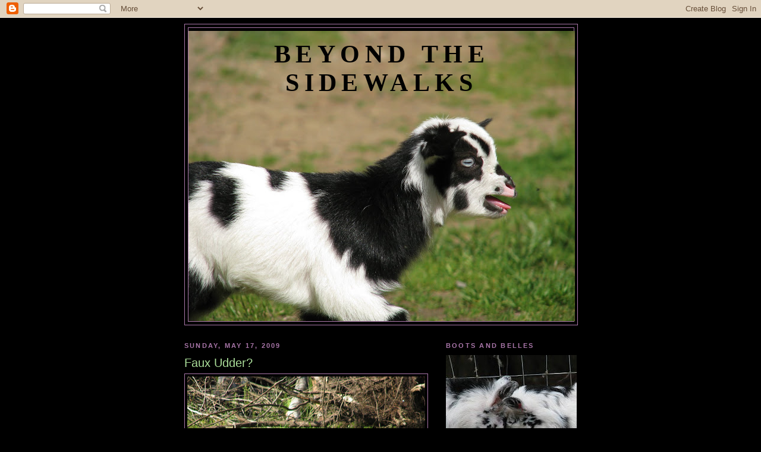

--- FILE ---
content_type: text/html; charset=UTF-8
request_url: https://lifebeyondthesidewalks.blogspot.com/2009/05/faux-udder.html?showComment=1242589080000
body_size: 21868
content:
<!DOCTYPE html>
<html dir='ltr'>
<head>
<link href='https://www.blogger.com/static/v1/widgets/2944754296-widget_css_bundle.css' rel='stylesheet' type='text/css'/>
<meta content='text/html; charset=UTF-8' http-equiv='Content-Type'/>
<meta content='blogger' name='generator'/>
<link href='https://lifebeyondthesidewalks.blogspot.com/favicon.ico' rel='icon' type='image/x-icon'/>
<link href='http://lifebeyondthesidewalks.blogspot.com/2009/05/faux-udder.html' rel='canonical'/>
<link rel="alternate" type="application/atom+xml" title="Beyond The Sidewalks - Atom" href="https://lifebeyondthesidewalks.blogspot.com/feeds/posts/default" />
<link rel="alternate" type="application/rss+xml" title="Beyond The Sidewalks - RSS" href="https://lifebeyondthesidewalks.blogspot.com/feeds/posts/default?alt=rss" />
<link rel="service.post" type="application/atom+xml" title="Beyond The Sidewalks - Atom" href="https://www.blogger.com/feeds/2970953052653919459/posts/default" />

<link rel="alternate" type="application/atom+xml" title="Beyond The Sidewalks - Atom" href="https://lifebeyondthesidewalks.blogspot.com/feeds/5711993506386876426/comments/default" />
<!--Can't find substitution for tag [blog.ieCssRetrofitLinks]-->
<link href='https://blogger.googleusercontent.com/img/b/R29vZ2xl/AVvXsEhlU6dbm3jsrNztDoVwWYRdtmGmG9w-63IgtOXGIjbzzUFoaJdTDuQMKfKMRXdDkMuKybyC8j5jfu1wVPzySGbPt-obplFvpuQJXlQkQ2q50feN1k-crOjO9-zmafLUgSDnAKoIGWj9pUDG/s400/IMG_1317.JPG' rel='image_src'/>
<meta content='http://lifebeyondthesidewalks.blogspot.com/2009/05/faux-udder.html' property='og:url'/>
<meta content='Faux Udder?' property='og:title'/>
<meta content='This is Semi-Sweet. She is a 7 year old Nigerian Dwarf that has kidded once about 5 years ago. Since then she has been a lady of leisure. La...' property='og:description'/>
<meta content='https://blogger.googleusercontent.com/img/b/R29vZ2xl/AVvXsEhlU6dbm3jsrNztDoVwWYRdtmGmG9w-63IgtOXGIjbzzUFoaJdTDuQMKfKMRXdDkMuKybyC8j5jfu1wVPzySGbPt-obplFvpuQJXlQkQ2q50feN1k-crOjO9-zmafLUgSDnAKoIGWj9pUDG/w1200-h630-p-k-no-nu/IMG_1317.JPG' property='og:image'/>
<title>Beyond The Sidewalks: Faux Udder?</title>
<style id='page-skin-1' type='text/css'><!--
/*
-----------------------------------------------
Blogger Template Style
Name:     Minima Black
Date:     26 Feb 2004
Updated by: Blogger Team
----------------------------------------------- */
/* Use this with templates/template-twocol.html */
body {
background:#000000;
margin:0;
color:#aadd99;
font: x-small "Trebuchet MS", Trebuchet, Verdana, Sans-serif;
font-size/* */:/**/small;
font-size: /**/small;
text-align: center;
}
a:link {
color:#aadd99;
text-decoration:none;
}
a:visited {
color:#aa77aa;
text-decoration:none;
}
a:hover {
color:#aadd99;
text-decoration:underline;
}
a img {
border-width:0;
}
/* Header
-----------------------------------------------
*/
#header-wrapper {
width:660px;
margin:0 auto 10px;
border:1px solid #aa77aa;
}
#header-inner {
background-position: center;
margin-left: auto;
margin-right: auto;
}
#header {
margin: 5px;
border: 1px solid #aa77aa;
text-align: center;
color:#000000;
}
#header h1 {
margin:5px 5px 0;
padding:15px 20px .25em;
line-height:1.2em;
text-transform:uppercase;
letter-spacing:.2em;
font: normal bold 42px Georgia, Utopia, 'Palatino Linotype', Palatino, serif;;
}
#header a {
color:#000000;
text-decoration:none;
}
#header a:hover {
color:#000000;
}
#header .description {
margin:0 5px 5px;
padding:0 20px 15px;
max-width:700px;
text-transform:uppercase;
letter-spacing:.2em;
line-height: 1.4em;
font: normal normal 78% Georgia, Times, serif;
color: #1d2a2a;
}
#header img {
margin-left: auto;
margin-right: auto;
}
/* Outer-Wrapper
----------------------------------------------- */
#outer-wrapper {
width: 660px;
margin:0 auto;
padding:10px;
text-align:left;
font: normal normal 110% Trebuchet, Trebuchet MS, Arial, sans-serif;
}
#main-wrapper {
width: 410px;
float: left;
word-wrap: break-word; /* fix for long text breaking sidebar float in IE */
overflow: hidden;     /* fix for long non-text content breaking IE sidebar float */
}
#sidebar-wrapper {
width: 220px;
float: right;
word-wrap: break-word; /* fix for long text breaking sidebar float in IE */
overflow: hidden;     /* fix for long non-text content breaking IE sidebar float */
}
/* Headings
----------------------------------------------- */
h2 {
margin:1.5em 0 .75em;
font:normal bold 78% Trebuchet, Trebuchet MS, Arial, sans-serif;
line-height: 1.4em;
text-transform:uppercase;
letter-spacing:.2em;
color:#aa77aa;
}
/* Posts
-----------------------------------------------
*/
h2.date-header {
margin:1.5em 0 .5em;
}
.post {
margin:.5em 0 1.5em;
border-bottom:1px dotted #aa77aa;
padding-bottom:1.5em;
}
.post h3 {
margin:.25em 0 0;
padding:0 0 4px;
font-size:140%;
font-weight:normal;
line-height:1.4em;
color:#aadd99;
}
.post h3 a, .post h3 a:visited, .post h3 strong {
display:block;
text-decoration:none;
color:#aadd99;
font-weight:bold;
}
.post h3 strong, .post h3 a:hover {
color:#aadd99;
}
.post-body {
margin:0 0 .75em;
line-height:1.6em;
}
.post-body blockquote {
line-height:1.3em;
}
.post-footer {
margin: .75em 0;
color:#aa77aa;
text-transform:uppercase;
letter-spacing:.1em;
font: normal normal 78% 'Trebuchet MS', Trebuchet, Arial, Verdana, Sans-serif;
line-height: 1.4em;
}
.comment-link {
margin-left:.6em;
}
.post img, table.tr-caption-container {
padding:4px;
border:1px solid #aa77aa;
}
.tr-caption-container img {
border: none;
padding: 0;
}
.post blockquote {
margin:1em 20px;
}
.post blockquote p {
margin:.75em 0;
}
/* Comments
----------------------------------------------- */
#comments h4 {
margin:1em 0;
font-weight: bold;
line-height: 1.4em;
text-transform:uppercase;
letter-spacing:.2em;
color: #aa77aa;
}
#comments-block {
margin:1em 0 1.5em;
line-height:1.6em;
}
#comments-block .comment-author {
margin:.5em 0;
}
#comments-block .comment-body {
margin:.25em 0 0;
}
#comments-block .comment-footer {
margin:-.25em 0 2em;
line-height: 1.4em;
text-transform:uppercase;
letter-spacing:.1em;
}
#comments-block .comment-body p {
margin:0 0 .75em;
}
.deleted-comment {
font-style:italic;
color:gray;
}
.feed-links {
clear: both;
line-height: 2.5em;
}
#blog-pager-newer-link {
float: left;
}
#blog-pager-older-link {
float: right;
}
#blog-pager {
text-align: center;
}
/* Sidebar Content
----------------------------------------------- */
.sidebar {
color: #999999;
line-height: 1.5em;
}
.sidebar ul {
list-style:none;
margin:0 0 0;
padding:0 0 0;
}
.sidebar li {
margin:0;
padding-top:0;
padding-right:0;
padding-bottom:.25em;
padding-left:15px;
text-indent:-15px;
line-height:1.5em;
}
.sidebar .widget, .main .widget {
border-bottom:1px dotted #aa77aa;
margin:0 0 1.5em;
padding:0 0 1.5em;
}
.main .Blog {
border-bottom-width: 0;
}
/* Profile
----------------------------------------------- */
.profile-img {
float: left;
margin-top: 0;
margin-right: 5px;
margin-bottom: 5px;
margin-left: 0;
padding: 4px;
border: 1px solid #aa77aa;
}
.profile-data {
margin:0;
text-transform:uppercase;
letter-spacing:.1em;
font: normal normal 78% 'Trebuchet MS', Trebuchet, Arial, Verdana, Sans-serif;
color: #aa77aa;
font-weight: bold;
line-height: 1.6em;
}
.profile-datablock {
margin:.5em 0 .5em;
}
.profile-textblock {
margin: 0.5em 0;
line-height: 1.6em;
}
.profile-link {
font: normal normal 78% 'Trebuchet MS', Trebuchet, Arial, Verdana, Sans-serif;
text-transform: uppercase;
letter-spacing: .1em;
}
/* Footer
----------------------------------------------- */
#footer {
width:660px;
clear:both;
margin:0 auto;
padding-top:15px;
line-height: 1.6em;
text-transform:uppercase;
letter-spacing:.1em;
text-align: center;
}

--></style>
<link href='https://www.blogger.com/dyn-css/authorization.css?targetBlogID=2970953052653919459&amp;zx=a309c195-2ee5-4954-be59-3d0d78000578' media='none' onload='if(media!=&#39;all&#39;)media=&#39;all&#39;' rel='stylesheet'/><noscript><link href='https://www.blogger.com/dyn-css/authorization.css?targetBlogID=2970953052653919459&amp;zx=a309c195-2ee5-4954-be59-3d0d78000578' rel='stylesheet'/></noscript>
<meta name='google-adsense-platform-account' content='ca-host-pub-1556223355139109'/>
<meta name='google-adsense-platform-domain' content='blogspot.com'/>

</head>
<body>
<div class='navbar section' id='navbar'><div class='widget Navbar' data-version='1' id='Navbar1'><script type="text/javascript">
    function setAttributeOnload(object, attribute, val) {
      if(window.addEventListener) {
        window.addEventListener('load',
          function(){ object[attribute] = val; }, false);
      } else {
        window.attachEvent('onload', function(){ object[attribute] = val; });
      }
    }
  </script>
<div id="navbar-iframe-container"></div>
<script type="text/javascript" src="https://apis.google.com/js/platform.js"></script>
<script type="text/javascript">
      gapi.load("gapi.iframes:gapi.iframes.style.bubble", function() {
        if (gapi.iframes && gapi.iframes.getContext) {
          gapi.iframes.getContext().openChild({
              url: 'https://www.blogger.com/navbar/2970953052653919459?po\x3d5711993506386876426\x26origin\x3dhttps://lifebeyondthesidewalks.blogspot.com',
              where: document.getElementById("navbar-iframe-container"),
              id: "navbar-iframe"
          });
        }
      });
    </script><script type="text/javascript">
(function() {
var script = document.createElement('script');
script.type = 'text/javascript';
script.src = '//pagead2.googlesyndication.com/pagead/js/google_top_exp.js';
var head = document.getElementsByTagName('head')[0];
if (head) {
head.appendChild(script);
}})();
</script>
</div></div>
<div id='outer-wrapper'><div id='wrap2'>
<!-- skip links for text browsers -->
<span id='skiplinks' style='display:none;'>
<a href='#main'>skip to main </a> |
      <a href='#sidebar'>skip to sidebar</a>
</span>
<div id='header-wrapper'>
<div class='header section' id='header'><div class='widget Header' data-version='1' id='Header1'>
<div id='header-inner' style='background-image: url("https://blogger.googleusercontent.com/img/b/R29vZ2xl/AVvXsEjnG_0safjiLoJYgUxz7NI3nSDt4zyGLlzz4xR4AhdXgnY6W9m_MaBac32hl6I3Y_Jth1QTlPxtCHFT4TS4NSdQvsMMtfuNOulYfzGwOB8OnZ4tHdtW3o_xFZS1CJz3nPxboe0qpuzjJE9y/s650/IMG_0655.JPG"); background-position: left; width: 650px; min-height: 488px; _height: 488px; background-repeat: no-repeat; '>
<div class='titlewrapper' style='background: transparent'>
<h1 class='title' style='background: transparent; border-width: 0px'>
<a href='https://lifebeyondthesidewalks.blogspot.com/'>
Beyond The Sidewalks
</a>
</h1>
</div>
<div class='descriptionwrapper'>
<p class='description'><span>
</span></p>
</div>
</div>
</div></div>
</div>
<div id='content-wrapper'>
<div id='crosscol-wrapper' style='text-align:center'>
<div class='crosscol no-items section' id='crosscol'></div>
</div>
<div id='main-wrapper'>
<div class='main section' id='main'><div class='widget Blog' data-version='1' id='Blog1'>
<div class='blog-posts hfeed'>

          <div class="date-outer">
        
<h2 class='date-header'><span>Sunday, May 17, 2009</span></h2>

          <div class="date-posts">
        
<div class='post-outer'>
<div class='post hentry uncustomized-post-template' itemprop='blogPost' itemscope='itemscope' itemtype='http://schema.org/BlogPosting'>
<meta content='https://blogger.googleusercontent.com/img/b/R29vZ2xl/AVvXsEhlU6dbm3jsrNztDoVwWYRdtmGmG9w-63IgtOXGIjbzzUFoaJdTDuQMKfKMRXdDkMuKybyC8j5jfu1wVPzySGbPt-obplFvpuQJXlQkQ2q50feN1k-crOjO9-zmafLUgSDnAKoIGWj9pUDG/s400/IMG_1317.JPG' itemprop='image_url'/>
<meta content='2970953052653919459' itemprop='blogId'/>
<meta content='5711993506386876426' itemprop='postId'/>
<a name='5711993506386876426'></a>
<h3 class='post-title entry-title' itemprop='name'>
Faux Udder?
</h3>
<div class='post-header'>
<div class='post-header-line-1'></div>
</div>
<div class='post-body entry-content' id='post-body-5711993506386876426' itemprop='description articleBody'>
<a href="https://blogger.googleusercontent.com/img/b/R29vZ2xl/AVvXsEhlU6dbm3jsrNztDoVwWYRdtmGmG9w-63IgtOXGIjbzzUFoaJdTDuQMKfKMRXdDkMuKybyC8j5jfu1wVPzySGbPt-obplFvpuQJXlQkQ2q50feN1k-crOjO9-zmafLUgSDnAKoIGWj9pUDG/s1600-h/IMG_1317.JPG"><img alt="" border="0" id="BLOGGER_PHOTO_ID_5336835114351964690" src="https://blogger.googleusercontent.com/img/b/R29vZ2xl/AVvXsEhlU6dbm3jsrNztDoVwWYRdtmGmG9w-63IgtOXGIjbzzUFoaJdTDuQMKfKMRXdDkMuKybyC8j5jfu1wVPzySGbPt-obplFvpuQJXlQkQ2q50feN1k-crOjO9-zmafLUgSDnAKoIGWj9pUDG/s400/IMG_1317.JPG" style="display:block; margin:0px auto 10px; text-align:center;cursor:pointer; cursor:hand;width: 400px; height: 347px;" /></a><br />This is Semi-Sweet. She is a 7 year old Nigerian Dwarf that has kidded once about 5 years ago. Since then she has been a lady of leisure. Last year she was dying for babies. She was one big raging hormone. She even bagged up but I knew she wasn't with kid because there hadn't been a buck around. This year I decided to breed her to the handsome Captain January so she spent about a week in the honeymoon suite.<br />She would be due around June 8th...I think. Since then she has not made me feel very confident about her being pregnant. She has continued to be one raging hormone. She is acting very bucky and has been chasing the other girls around and at times acting like she is in heat....but that's hard to tell because she always acts like she's in heat.<br />Once again, this year she is bagging up and getting a bit of a tummy. I put her in the milking stand last week and could feel nothing. Not a kick to give me hope.<br />So I took pictures of her faux udder that I am deep down hoping is a true udder.<br /><a href="https://blogger.googleusercontent.com/img/b/R29vZ2xl/AVvXsEhq8QeSHUGCqR5zOVEdlWvmvyRj89CQZtRHyIVa-6bPFo9NcLjtl-K6V8WszF33syU88Vv6Fqbjb3pOu1tUhkdDNLLogxlG4eElYtCoPKCBm14DLtJKl24GWYSJPCyq-p61kPY1N-G4ltJL/s1600-h/IMG_1291.JPG"><img alt="" border="0" id="BLOGGER_PHOTO_ID_5336835353188491234" src="https://blogger.googleusercontent.com/img/b/R29vZ2xl/AVvXsEhq8QeSHUGCqR5zOVEdlWvmvyRj89CQZtRHyIVa-6bPFo9NcLjtl-K6V8WszF33syU88Vv6Fqbjb3pOu1tUhkdDNLLogxlG4eElYtCoPKCBm14DLtJKl24GWYSJPCyq-p61kPY1N-G4ltJL/s400/IMG_1291.JPG" style="display:block; margin:0px auto 10px; text-align:center;cursor:pointer; cursor:hand;width: 400px; height: 300px;" /></a><br />If you look at something long enough you can imagine anything. I am imagining that her tail is even changing and getting little hollow places along the top. My mind is telling me she's not pregnant but my heart still hopes to have some Nigerian babies this year....and some sweet candy milk.<a href="https://blogger.googleusercontent.com/img/b/R29vZ2xl/AVvXsEhg3PyLeLIvKpBGCZBeMr0UQKUEifG7MZFYDr67T4cG2EVuQb1wOEFiFugwYeMZCivVp7sH3Q3Bk0oJPYii_m3R7OonsJ1NIS6EJ4zfJnlzP0503JP4pPqeGO-DlhCi5QkTU0w4bSY6sIkC/s1600-h/IMG_1300.JPG"><img alt="" border="0" id="BLOGGER_PHOTO_ID_5336835770790720402" src="https://blogger.googleusercontent.com/img/b/R29vZ2xl/AVvXsEhg3PyLeLIvKpBGCZBeMr0UQKUEifG7MZFYDr67T4cG2EVuQb1wOEFiFugwYeMZCivVp7sH3Q3Bk0oJPYii_m3R7OonsJ1NIS6EJ4zfJnlzP0503JP4pPqeGO-DlhCi5QkTU0w4bSY6sIkC/s400/IMG_1300.JPG" style="display:block; margin:0px auto 10px; text-align:center;cursor:pointer; cursor:hand;width: 400px; height: 300px;" /></a><br /><br />What do you think?<a href="https://blogger.googleusercontent.com/img/b/R29vZ2xl/AVvXsEjV4rmlZ-FoIK9ykn48N8NOx64Hy5wMX6BwhBzF-CdQsABJmje01oBUQ_Iru2DmUfaW-tlUH1Bx2J-_5O-ElSZGbhbq4s17tiwU1UWSHeoacIXc4Ngm1UU9gAn980q-xCV3Q1zKZyiLD-e7/s1600-h/IMG_1325.JPG"><img alt="" border="0" id="BLOGGER_PHOTO_ID_5336836473713388402" src="https://blogger.googleusercontent.com/img/b/R29vZ2xl/AVvXsEjV4rmlZ-FoIK9ykn48N8NOx64Hy5wMX6BwhBzF-CdQsABJmje01oBUQ_Iru2DmUfaW-tlUH1Bx2J-_5O-ElSZGbhbq4s17tiwU1UWSHeoacIXc4Ngm1UU9gAn980q-xCV3Q1zKZyiLD-e7/s400/IMG_1325.JPG" style="display:block; margin:0px auto 10px; text-align:center;cursor:pointer; cursor:hand;width: 400px; height: 300px;" /></a>
<div style='clear: both;'></div>
</div>
<div class='post-footer'>
<div class='post-footer-line post-footer-line-1'>
<span class='post-author vcard'>
Posted by
<span class='fn' itemprop='author' itemscope='itemscope' itemtype='http://schema.org/Person'>
<meta content='https://www.blogger.com/profile/05753367360714853700' itemprop='url'/>
<a class='g-profile' href='https://www.blogger.com/profile/05753367360714853700' rel='author' title='author profile'>
<span itemprop='name'>goatgirl</span>
</a>
</span>
</span>
<span class='post-timestamp'>
at
<meta content='http://lifebeyondthesidewalks.blogspot.com/2009/05/faux-udder.html' itemprop='url'/>
<a class='timestamp-link' href='https://lifebeyondthesidewalks.blogspot.com/2009/05/faux-udder.html' rel='bookmark' title='permanent link'><abbr class='published' itemprop='datePublished' title='2009-05-17T09:32:00-07:00'>9:32&#8239;AM</abbr></a>
</span>
<span class='post-comment-link'>
</span>
<span class='post-icons'>
<span class='item-action'>
<a href='https://www.blogger.com/email-post/2970953052653919459/5711993506386876426' title='Email Post'>
<img alt='' class='icon-action' height='13' src='https://resources.blogblog.com/img/icon18_email.gif' width='18'/>
</a>
</span>
<span class='item-control blog-admin pid-138536706'>
<a href='https://www.blogger.com/post-edit.g?blogID=2970953052653919459&postID=5711993506386876426&from=pencil' title='Edit Post'>
<img alt='' class='icon-action' height='18' src='https://resources.blogblog.com/img/icon18_edit_allbkg.gif' width='18'/>
</a>
</span>
</span>
<div class='post-share-buttons goog-inline-block'>
</div>
</div>
<div class='post-footer-line post-footer-line-2'>
<span class='post-labels'>
</span>
</div>
<div class='post-footer-line post-footer-line-3'>
<span class='post-location'>
</span>
</div>
</div>
</div>
<div class='comments' id='comments'>
<a name='comments'></a>
<h4>16 comments:</h4>
<div id='Blog1_comments-block-wrapper'>
<dl class='avatar-comment-indent' id='comments-block'>
<dt class='comment-author ' id='c73963958585813622'>
<a name='c73963958585813622'></a>
<div class="avatar-image-container avatar-stock"><span dir="ltr"><img src="//resources.blogblog.com/img/blank.gif" width="35" height="35" alt="" title="Anonymous">

</span></div>
Anonymous
said...
</dt>
<dd class='comment-body' id='Blog1_cmt-73963958585813622'>
<p>
I hope it's the real thing! My girls just kidded two weeks ago. It's been wonderful. Milk + Babies = Happy Family.
</p>
</dd>
<dd class='comment-footer'>
<span class='comment-timestamp'>
<a href='https://lifebeyondthesidewalks.blogspot.com/2009/05/faux-udder.html?showComment=1242581220000#c73963958585813622' title='comment permalink'>
May 17, 2009 at 10:27&#8239;AM
</a>
<span class='item-control blog-admin pid-1114801211'>
<a class='comment-delete' href='https://www.blogger.com/comment/delete/2970953052653919459/73963958585813622' title='Delete Comment'>
<img src='https://resources.blogblog.com/img/icon_delete13.gif'/>
</a>
</span>
</span>
</dd>
<dt class='comment-author ' id='c1166739563123671300'>
<a name='c1166739563123671300'></a>
<div class="avatar-image-container vcard"><span dir="ltr"><a href="https://www.blogger.com/profile/12623233206043947281" target="" rel="nofollow" onclick="" class="avatar-hovercard" id="av-1166739563123671300-12623233206043947281"><img src="https://resources.blogblog.com/img/blank.gif" width="35" height="35" class="delayLoad" style="display: none;" longdesc="//blogger.googleusercontent.com/img/b/R29vZ2xl/AVvXsEhq64F6SDBslMOwxNi7mHh4YNrHO93MHpKpok6EX1y4QNRWrbj1rw9SyKvGWdYF3Henc2C3iuKJFxp9igSMR-WbApCZEZsQQNS5AwNZzU850MuZo4PyCsS2CLoRm0Zfqmw/s45-c/IMG_0904.JPG" alt="" title="Danni">

<noscript><img src="//blogger.googleusercontent.com/img/b/R29vZ2xl/AVvXsEhq64F6SDBslMOwxNi7mHh4YNrHO93MHpKpok6EX1y4QNRWrbj1rw9SyKvGWdYF3Henc2C3iuKJFxp9igSMR-WbApCZEZsQQNS5AwNZzU850MuZo4PyCsS2CLoRm0Zfqmw/s45-c/IMG_0904.JPG" width="35" height="35" class="photo" alt=""></noscript></a></span></div>
<a href='https://www.blogger.com/profile/12623233206043947281' rel='nofollow'>Danni</a>
said...
</dt>
<dd class='comment-body' id='Blog1_cmt-1166739563123671300'>
<p>
What??!!  Really??  :-) :-)<br />And I shall be the eternal optimist standing by your sweet positive thinking side!  Woo hoo.  <br />But heck, what do I know.  I don't know a pregnant udder from a non-pregnant one.  But we can still hope, can't we?<br />Do you have a stethoscope or something for better listening?<br />Isn't there an over-the-counter caprine pregnancy test or something you can run down to the market for?<br />Oh wow.  I just had no idea this little tidbit was still a possibility...
</p>
</dd>
<dd class='comment-footer'>
<span class='comment-timestamp'>
<a href='https://lifebeyondthesidewalks.blogspot.com/2009/05/faux-udder.html?showComment=1242581400000#c1166739563123671300' title='comment permalink'>
May 17, 2009 at 10:30&#8239;AM
</a>
<span class='item-control blog-admin pid-1733097045'>
<a class='comment-delete' href='https://www.blogger.com/comment/delete/2970953052653919459/1166739563123671300' title='Delete Comment'>
<img src='https://resources.blogblog.com/img/icon_delete13.gif'/>
</a>
</span>
</span>
</dd>
<dt class='comment-author ' id='c7466121602909807994'>
<a name='c7466121602909807994'></a>
<div class="avatar-image-container vcard"><span dir="ltr"><a href="https://www.blogger.com/profile/12174795006658764605" target="" rel="nofollow" onclick="" class="avatar-hovercard" id="av-7466121602909807994-12174795006658764605"><img src="https://resources.blogblog.com/img/blank.gif" width="35" height="35" class="delayLoad" style="display: none;" longdesc="//blogger.googleusercontent.com/img/b/R29vZ2xl/AVvXsEjpe9sWHZ4Vnbk5MOv2VN_Ch7yEYVlKH2HL6OJ6dFzNHyflvuVAhwqGp-E29H8dm1jb36zSlakTUw88930UIanCIdrZpzW1T-J3mw4Z0Ppbo8iTMfy06REB60xsck5vNg/s45-c/purple+lake+sunrise.jpg" alt="" title="@JDHealingTimeOnEarth">

<noscript><img src="//blogger.googleusercontent.com/img/b/R29vZ2xl/AVvXsEjpe9sWHZ4Vnbk5MOv2VN_Ch7yEYVlKH2HL6OJ6dFzNHyflvuVAhwqGp-E29H8dm1jb36zSlakTUw88930UIanCIdrZpzW1T-J3mw4Z0Ppbo8iTMfy06REB60xsck5vNg/s45-c/purple+lake+sunrise.jpg" width="35" height="35" class="photo" alt=""></noscript></a></span></div>
<a href='https://www.blogger.com/profile/12174795006658764605' rel='nofollow'>@JDHealingTimeOnEarth</a>
said...
</dt>
<dd class='comment-body' id='Blog1_cmt-7466121602909807994'>
<p>
Well, Wendy, I have no goat knowledge whatsoever, but I'll throw a guess out there:  menopause!  Do goats go through the change?<br /><br />Sorry I can't give you a confirmation of babes on the way, but if nothing else, this will give you a chuckle!
</p>
</dd>
<dd class='comment-footer'>
<span class='comment-timestamp'>
<a href='https://lifebeyondthesidewalks.blogspot.com/2009/05/faux-udder.html?showComment=1242582600000#c7466121602909807994' title='comment permalink'>
May 17, 2009 at 10:50&#8239;AM
</a>
<span class='item-control blog-admin pid-1571125069'>
<a class='comment-delete' href='https://www.blogger.com/comment/delete/2970953052653919459/7466121602909807994' title='Delete Comment'>
<img src='https://resources.blogblog.com/img/icon_delete13.gif'/>
</a>
</span>
</span>
</dd>
<dt class='comment-author ' id='c761078201694872314'>
<a name='c761078201694872314'></a>
<div class="avatar-image-container vcard"><span dir="ltr"><a href="https://www.blogger.com/profile/10409844966813816495" target="" rel="nofollow" onclick="" class="avatar-hovercard" id="av-761078201694872314-10409844966813816495"><img src="https://resources.blogblog.com/img/blank.gif" width="35" height="35" class="delayLoad" style="display: none;" longdesc="//2.bp.blogspot.com/_-gwcEelYoec/SZghagmdIDI/AAAAAAAAAIk/U75_fCeUvJo/S45-s35/momavatar.jpg" alt="" title="Heide">

<noscript><img src="//2.bp.blogspot.com/_-gwcEelYoec/SZghagmdIDI/AAAAAAAAAIk/U75_fCeUvJo/S45-s35/momavatar.jpg" width="35" height="35" class="photo" alt=""></noscript></a></span></div>
<a href='https://www.blogger.com/profile/10409844966813816495' rel='nofollow'>Heide</a>
said...
</dt>
<dd class='comment-body' id='Blog1_cmt-761078201694872314'>
<p>
I hope she's knocked up... but she may just be neurotic ;). Good luck with this.
</p>
</dd>
<dd class='comment-footer'>
<span class='comment-timestamp'>
<a href='https://lifebeyondthesidewalks.blogspot.com/2009/05/faux-udder.html?showComment=1242583500000#c761078201694872314' title='comment permalink'>
May 17, 2009 at 11:05&#8239;AM
</a>
<span class='item-control blog-admin pid-2035387087'>
<a class='comment-delete' href='https://www.blogger.com/comment/delete/2970953052653919459/761078201694872314' title='Delete Comment'>
<img src='https://resources.blogblog.com/img/icon_delete13.gif'/>
</a>
</span>
</span>
</dd>
<dt class='comment-author ' id='c577653313576199591'>
<a name='c577653313576199591'></a>
<div class="avatar-image-container avatar-stock"><span dir="ltr"><img src="//resources.blogblog.com/img/blank.gif" width="35" height="35" alt="" title="Anonymous">

</span></div>
Anonymous
said...
</dt>
<dd class='comment-body' id='Blog1_cmt-577653313576199591'>
<p>
Semi-Sweet udder does look like a expecting gal to me.<br />I hope she is too!<br />It won't be long before you can tell for sure.<br />Good luck!<br />Pam
</p>
</dd>
<dd class='comment-footer'>
<span class='comment-timestamp'>
<a href='https://lifebeyondthesidewalks.blogspot.com/2009/05/faux-udder.html?showComment=1242589080000#c577653313576199591' title='comment permalink'>
May 17, 2009 at 12:38&#8239;PM
</a>
<span class='item-control blog-admin pid-1114801211'>
<a class='comment-delete' href='https://www.blogger.com/comment/delete/2970953052653919459/577653313576199591' title='Delete Comment'>
<img src='https://resources.blogblog.com/img/icon_delete13.gif'/>
</a>
</span>
</span>
</dd>
<dt class='comment-author ' id='c1493195286077334905'>
<a name='c1493195286077334905'></a>
<div class="avatar-image-container avatar-stock"><span dir="ltr"><img src="//resources.blogblog.com/img/blank.gif" width="35" height="35" alt="" title="Anonymous">

</span></div>
Anonymous
said...
</dt>
<dd class='comment-body' id='Blog1_cmt-1493195286077334905'>
<p>
Poor sweetie. I hope she has some babies for her and for you. Be sure and let us know as soon as you know... Love that goats milk.
</p>
</dd>
<dd class='comment-footer'>
<span class='comment-timestamp'>
<a href='https://lifebeyondthesidewalks.blogspot.com/2009/05/faux-udder.html?showComment=1242591900000#c1493195286077334905' title='comment permalink'>
May 17, 2009 at 1:25&#8239;PM
</a>
<span class='item-control blog-admin pid-1114801211'>
<a class='comment-delete' href='https://www.blogger.com/comment/delete/2970953052653919459/1493195286077334905' title='Delete Comment'>
<img src='https://resources.blogblog.com/img/icon_delete13.gif'/>
</a>
</span>
</span>
</dd>
<dt class='comment-author ' id='c6438556971526253497'>
<a name='c6438556971526253497'></a>
<div class="avatar-image-container vcard"><span dir="ltr"><a href="https://www.blogger.com/profile/03013856124264535872" target="" rel="nofollow" onclick="" class="avatar-hovercard" id="av-6438556971526253497-03013856124264535872"><img src="https://resources.blogblog.com/img/blank.gif" width="35" height="35" class="delayLoad" style="display: none;" longdesc="//blogger.googleusercontent.com/img/b/R29vZ2xl/AVvXsEiUZIZNKyqi0IHVlNQyF1eS0-7262HqK3_p-mIfUT2X8i5d7CBxYLNS4SB_wNrRk1WyMIqoHpoq3P3ypK1IPFPF5Aqy2KqSf0CsxuQQ_D79P87zJfmOKRQyT-m0Aby63w/s45-c/P1010671.JPG" alt="" title="frugalmom">

<noscript><img src="//blogger.googleusercontent.com/img/b/R29vZ2xl/AVvXsEiUZIZNKyqi0IHVlNQyF1eS0-7262HqK3_p-mIfUT2X8i5d7CBxYLNS4SB_wNrRk1WyMIqoHpoq3P3ypK1IPFPF5Aqy2KqSf0CsxuQQ_D79P87zJfmOKRQyT-m0Aby63w/s45-c/P1010671.JPG" width="35" height="35" class="photo" alt=""></noscript></a></span></div>
<a href='https://www.blogger.com/profile/03013856124264535872' rel='nofollow'>frugalmom</a>
said...
</dt>
<dd class='comment-body' id='Blog1_cmt-6438556971526253497'>
<p>
I have no idea.  And really? No insight on this matter either.  Im sorry. <br /><br />But, I too, will be thinking positive pregnancy thoughts.  For your goat that is.  Im done having babies. Im just sayin.
</p>
</dd>
<dd class='comment-footer'>
<span class='comment-timestamp'>
<a href='https://lifebeyondthesidewalks.blogspot.com/2009/05/faux-udder.html?showComment=1242612540000#c6438556971526253497' title='comment permalink'>
May 17, 2009 at 7:09&#8239;PM
</a>
<span class='item-control blog-admin pid-742905836'>
<a class='comment-delete' href='https://www.blogger.com/comment/delete/2970953052653919459/6438556971526253497' title='Delete Comment'>
<img src='https://resources.blogblog.com/img/icon_delete13.gif'/>
</a>
</span>
</span>
</dd>
<dt class='comment-author ' id='c2565401131150117858'>
<a name='c2565401131150117858'></a>
<div class="avatar-image-container avatar-stock"><span dir="ltr"><a href="http://esthergarvi.com/2009/05/15/rudolf-the-rednosed-goat/" target="" rel="nofollow" onclick=""><img src="//resources.blogblog.com/img/blank.gif" width="35" height="35" alt="" title="Esther Garvi">

</a></span></div>
<a href='http://esthergarvi.com/2009/05/15/rudolf-the-rednosed-goat/' rel='nofollow'>Esther Garvi</a>
said...
</dt>
<dd class='comment-body' id='Blog1_cmt-2565401131150117858'>
<p>
Oh Goatgirl, you're the expert here! :-D We just had a buck arrive at Ishtar's Ark. It only took him three days to serve our big doe Esmeralda, and now he's working his charms with Allis. We hear her scream in protest from time to time, so I'm not sure what's happening, but I wouldn't be surprised if he gets it his way in the end. Do goats generally change character when they're on heat?
</p>
</dd>
<dd class='comment-footer'>
<span class='comment-timestamp'>
<a href='https://lifebeyondthesidewalks.blogspot.com/2009/05/faux-udder.html?showComment=1242631200000#c2565401131150117858' title='comment permalink'>
May 18, 2009 at 12:20&#8239;AM
</a>
<span class='item-control blog-admin pid-1114801211'>
<a class='comment-delete' href='https://www.blogger.com/comment/delete/2970953052653919459/2565401131150117858' title='Delete Comment'>
<img src='https://resources.blogblog.com/img/icon_delete13.gif'/>
</a>
</span>
</span>
</dd>
<dt class='comment-author ' id='c7400757662762030470'>
<a name='c7400757662762030470'></a>
<div class="avatar-image-container vcard"><span dir="ltr"><a href="https://www.blogger.com/profile/12118198647200105431" target="" rel="nofollow" onclick="" class="avatar-hovercard" id="av-7400757662762030470-12118198647200105431"><img src="https://resources.blogblog.com/img/blank.gif" width="35" height="35" class="delayLoad" style="display: none;" longdesc="//3.bp.blogspot.com/_GbNu0Vvy9ew/Sgsov2nOXaI/AAAAAAAAAAk/cC48KmVRUdM/S45-s35/skunk%2Bfriends.jpg" alt="" title="The Old Gray Egg">

<noscript><img src="//3.bp.blogspot.com/_GbNu0Vvy9ew/Sgsov2nOXaI/AAAAAAAAAAk/cC48KmVRUdM/S45-s35/skunk%2Bfriends.jpg" width="35" height="35" class="photo" alt=""></noscript></a></span></div>
<a href='https://www.blogger.com/profile/12118198647200105431' rel='nofollow'>The Old Gray Egg</a>
said...
</dt>
<dd class='comment-body' id='Blog1_cmt-7400757662762030470'>
<p>
If pregnancy isn't "udderly" obvious, what about her girth? Has she expanded from normal? When ours are about to have twins or triplets, they look as if they'd explode like a water balloon if they got pricked by a sharp stem of hay. But then again, if the goat is prone to eating herself silly and is normally rotund anyway, and is only going to have a singleton, it can be hard to tell. Good luck!
</p>
</dd>
<dd class='comment-footer'>
<span class='comment-timestamp'>
<a href='https://lifebeyondthesidewalks.blogspot.com/2009/05/faux-udder.html?showComment=1242669180000#c7400757662762030470' title='comment permalink'>
May 18, 2009 at 10:53&#8239;AM
</a>
<span class='item-control blog-admin pid-1625570052'>
<a class='comment-delete' href='https://www.blogger.com/comment/delete/2970953052653919459/7400757662762030470' title='Delete Comment'>
<img src='https://resources.blogblog.com/img/icon_delete13.gif'/>
</a>
</span>
</span>
</dd>
<dt class='comment-author ' id='c7503586667815650320'>
<a name='c7503586667815650320'></a>
<div class="avatar-image-container vcard"><span dir="ltr"><a href="https://www.blogger.com/profile/06805208196728669227" target="" rel="nofollow" onclick="" class="avatar-hovercard" id="av-7503586667815650320-06805208196728669227"><img src="https://resources.blogblog.com/img/blank.gif" width="35" height="35" class="delayLoad" style="display: none;" longdesc="//blogger.googleusercontent.com/img/b/R29vZ2xl/AVvXsEj7Jd-XLQsETY4B-ldLbhFsn1_Ngw-w6h0TdB7RrXpgq8VK6joX0lLJNJdncsAZG3M88u__zAkBoeVkOaNAlIiC8nBwIYFSFM6rlRDJuXz-7Y2pIX-N-PN4BBM8n7LfSg/s45-c/Northanger_Abbey3.jpg" alt="" title="Bethany">

<noscript><img src="//blogger.googleusercontent.com/img/b/R29vZ2xl/AVvXsEj7Jd-XLQsETY4B-ldLbhFsn1_Ngw-w6h0TdB7RrXpgq8VK6joX0lLJNJdncsAZG3M88u__zAkBoeVkOaNAlIiC8nBwIYFSFM6rlRDJuXz-7Y2pIX-N-PN4BBM8n7LfSg/s45-c/Northanger_Abbey3.jpg" width="35" height="35" class="photo" alt=""></noscript></a></span></div>
<a href='https://www.blogger.com/profile/06805208196728669227' rel='nofollow'>Bethany</a>
said...
</dt>
<dd class='comment-body' id='Blog1_cmt-7503586667815650320'>
<p>
Hope she has babies for you. She is cute!
</p>
</dd>
<dd class='comment-footer'>
<span class='comment-timestamp'>
<a href='https://lifebeyondthesidewalks.blogspot.com/2009/05/faux-udder.html?showComment=1242693060000#c7503586667815650320' title='comment permalink'>
May 18, 2009 at 5:31&#8239;PM
</a>
<span class='item-control blog-admin pid-1009300802'>
<a class='comment-delete' href='https://www.blogger.com/comment/delete/2970953052653919459/7503586667815650320' title='Delete Comment'>
<img src='https://resources.blogblog.com/img/icon_delete13.gif'/>
</a>
</span>
</span>
</dd>
<dt class='comment-author ' id='c4412809332407889755'>
<a name='c4412809332407889755'></a>
<div class="avatar-image-container avatar-stock"><span dir="ltr"><a href="https://www.blogger.com/profile/08325969800097649349" target="" rel="nofollow" onclick="" class="avatar-hovercard" id="av-4412809332407889755-08325969800097649349"><img src="//www.blogger.com/img/blogger_logo_round_35.png" width="35" height="35" alt="" title="Jennifer">

</a></span></div>
<a href='https://www.blogger.com/profile/08325969800097649349' rel='nofollow'>Jennifer</a>
said...
</dt>
<dd class='comment-body' id='Blog1_cmt-4412809332407889755'>
<p>
I hope she is pregnant, sounds like she really wants to be and you want her to be, too. Is there a certain age that they can't kid anymore?
</p>
</dd>
<dd class='comment-footer'>
<span class='comment-timestamp'>
<a href='https://lifebeyondthesidewalks.blogspot.com/2009/05/faux-udder.html?showComment=1242693240000#c4412809332407889755' title='comment permalink'>
May 18, 2009 at 5:34&#8239;PM
</a>
<span class='item-control blog-admin pid-902117739'>
<a class='comment-delete' href='https://www.blogger.com/comment/delete/2970953052653919459/4412809332407889755' title='Delete Comment'>
<img src='https://resources.blogblog.com/img/icon_delete13.gif'/>
</a>
</span>
</span>
</dd>
<dt class='comment-author ' id='c7146763695897873061'>
<a name='c7146763695897873061'></a>
<div class="avatar-image-container vcard"><span dir="ltr"><a href="https://www.blogger.com/profile/10109785080000770963" target="" rel="nofollow" onclick="" class="avatar-hovercard" id="av-7146763695897873061-10109785080000770963"><img src="https://resources.blogblog.com/img/blank.gif" width="35" height="35" class="delayLoad" style="display: none;" longdesc="//blogger.googleusercontent.com/img/b/R29vZ2xl/AVvXsEigL3y5JjcPt0BFQlbVgqATvEyPzC4C7TXMHV7ijvYz5Lee1eQ4qSdb54Ee-kaRgL0LcLtyGTCb93RtdMGU6AQjlqFqe3Ep9cu-oeNgpHFEZiQUgU5rX_H38CKjIEYyGg/s45-c/1486812723_cc48db7626.jpg%3Fv%3D0" alt="" title="Marigold">

<noscript><img src="//blogger.googleusercontent.com/img/b/R29vZ2xl/AVvXsEigL3y5JjcPt0BFQlbVgqATvEyPzC4C7TXMHV7ijvYz5Lee1eQ4qSdb54Ee-kaRgL0LcLtyGTCb93RtdMGU6AQjlqFqe3Ep9cu-oeNgpHFEZiQUgU5rX_H38CKjIEYyGg/s45-c/1486812723_cc48db7626.jpg%3Fv%3D0" width="35" height="35" class="photo" alt=""></noscript></a></span></div>
<a href='https://www.blogger.com/profile/10109785080000770963' rel='nofollow'>Marigold</a>
said...
</dt>
<dd class='comment-body' id='Blog1_cmt-7146763695897873061'>
<p>
Well, I dunno.  This happens to Ella with either too much grain or lots of fresh spring grass.  I guess you'll just have to wait and see.  Peanuts are a lot easier to deal with if you ask me.
</p>
</dd>
<dd class='comment-footer'>
<span class='comment-timestamp'>
<a href='https://lifebeyondthesidewalks.blogspot.com/2009/05/faux-udder.html?showComment=1242697980000#c7146763695897873061' title='comment permalink'>
May 18, 2009 at 6:53&#8239;PM
</a>
<span class='item-control blog-admin pid-1496551427'>
<a class='comment-delete' href='https://www.blogger.com/comment/delete/2970953052653919459/7146763695897873061' title='Delete Comment'>
<img src='https://resources.blogblog.com/img/icon_delete13.gif'/>
</a>
</span>
</span>
</dd>
<dt class='comment-author ' id='c3304640983166484814'>
<a name='c3304640983166484814'></a>
<div class="avatar-image-container avatar-stock"><span dir="ltr"><img src="//resources.blogblog.com/img/blank.gif" width="35" height="35" alt="" title="Mindy">

</span></div>
Mindy
said...
</dt>
<dd class='comment-body' id='Blog1_cmt-3304640983166484814'>
<p>
That that's what I'm licking when I'm eating goat cheese?????<br /><br />Pretty sure I'm never eating it again!  ; )
</p>
</dd>
<dd class='comment-footer'>
<span class='comment-timestamp'>
<a href='https://lifebeyondthesidewalks.blogspot.com/2009/05/faux-udder.html?showComment=1242771423868#c3304640983166484814' title='comment permalink'>
May 19, 2009 at 3:17&#8239;PM
</a>
<span class='item-control blog-admin pid-1114801211'>
<a class='comment-delete' href='https://www.blogger.com/comment/delete/2970953052653919459/3304640983166484814' title='Delete Comment'>
<img src='https://resources.blogblog.com/img/icon_delete13.gif'/>
</a>
</span>
</span>
</dd>
<dt class='comment-author blog-author' id='c8981639583189690248'>
<a name='c8981639583189690248'></a>
<div class="avatar-image-container vcard"><span dir="ltr"><a href="https://www.blogger.com/profile/05753367360714853700" target="" rel="nofollow" onclick="" class="avatar-hovercard" id="av-8981639583189690248-05753367360714853700"><img src="https://resources.blogblog.com/img/blank.gif" width="35" height="35" class="delayLoad" style="display: none;" longdesc="//blogger.googleusercontent.com/img/b/R29vZ2xl/AVvXsEgvtdPUMR7WCWhNkQmhohV7TinW3WJcpWEILTKw30rtH89nxLIRQ85VFqwSBioEW0dK94iKjnyJwNagDwVapTPTCNpptwqEuDaGyX8HpRg4h6aj87u4FY4CM1CHb_lg9g/s45-c/corabelle.jpg" alt="" title="goatgirl">

<noscript><img src="//blogger.googleusercontent.com/img/b/R29vZ2xl/AVvXsEgvtdPUMR7WCWhNkQmhohV7TinW3WJcpWEILTKw30rtH89nxLIRQ85VFqwSBioEW0dK94iKjnyJwNagDwVapTPTCNpptwqEuDaGyX8HpRg4h6aj87u4FY4CM1CHb_lg9g/s45-c/corabelle.jpg" width="35" height="35" class="photo" alt=""></noscript></a></span></div>
<a href='https://www.blogger.com/profile/05753367360714853700' rel='nofollow'>goatgirl</a>
said...
</dt>
<dd class='comment-body' id='Blog1_cmt-8981639583189690248'>
<p>
OK everyone, after much poking and prodding last night I really don't think she is PG. Her tail is very tight and would be a lot mushier if she were going to kid in a few weeks. Darn. Another faux udder year.<br />Well there is always next year.
</p>
</dd>
<dd class='comment-footer'>
<span class='comment-timestamp'>
<a href='https://lifebeyondthesidewalks.blogspot.com/2009/05/faux-udder.html?showComment=1242835586530#c8981639583189690248' title='comment permalink'>
May 20, 2009 at 9:06&#8239;AM
</a>
<span class='item-control blog-admin pid-138536706'>
<a class='comment-delete' href='https://www.blogger.com/comment/delete/2970953052653919459/8981639583189690248' title='Delete Comment'>
<img src='https://resources.blogblog.com/img/icon_delete13.gif'/>
</a>
</span>
</span>
</dd>
<dt class='comment-author ' id='c1640095471237934841'>
<a name='c1640095471237934841'></a>
<div class="avatar-image-container vcard"><span dir="ltr"><a href="https://www.blogger.com/profile/12623233206043947281" target="" rel="nofollow" onclick="" class="avatar-hovercard" id="av-1640095471237934841-12623233206043947281"><img src="https://resources.blogblog.com/img/blank.gif" width="35" height="35" class="delayLoad" style="display: none;" longdesc="//blogger.googleusercontent.com/img/b/R29vZ2xl/AVvXsEhq64F6SDBslMOwxNi7mHh4YNrHO93MHpKpok6EX1y4QNRWrbj1rw9SyKvGWdYF3Henc2C3iuKJFxp9igSMR-WbApCZEZsQQNS5AwNZzU850MuZo4PyCsS2CLoRm0Zfqmw/s45-c/IMG_0904.JPG" alt="" title="Danni">

<noscript><img src="//blogger.googleusercontent.com/img/b/R29vZ2xl/AVvXsEhq64F6SDBslMOwxNi7mHh4YNrHO93MHpKpok6EX1y4QNRWrbj1rw9SyKvGWdYF3Henc2C3iuKJFxp9igSMR-WbApCZEZsQQNS5AwNZzU850MuZo4PyCsS2CLoRm0Zfqmw/s45-c/IMG_0904.JPG" width="35" height="35" class="photo" alt=""></noscript></a></span></div>
<a href='https://www.blogger.com/profile/12623233206043947281' rel='nofollow'>Danni</a>
said...
</dt>
<dd class='comment-body' id='Blog1_cmt-1640095471237934841'>
<p>
Hmmm...oh well.  That was pretty much your hunch all along.  But how will Semi-Sweet respond?  Have you broken the news to her yet?  Or will she continue (through her faux udder and hormonal attitude) to insist that she really is pregnant?  Poor girl.
</p>
</dd>
<dd class='comment-footer'>
<span class='comment-timestamp'>
<a href='https://lifebeyondthesidewalks.blogspot.com/2009/05/faux-udder.html?showComment=1242835753690#c1640095471237934841' title='comment permalink'>
May 20, 2009 at 9:09&#8239;AM
</a>
<span class='item-control blog-admin pid-1733097045'>
<a class='comment-delete' href='https://www.blogger.com/comment/delete/2970953052653919459/1640095471237934841' title='Delete Comment'>
<img src='https://resources.blogblog.com/img/icon_delete13.gif'/>
</a>
</span>
</span>
</dd>
<dt class='comment-author ' id='c5773871693768813722'>
<a name='c5773871693768813722'></a>
<div class="avatar-image-container avatar-stock"><span dir="ltr"><a href="https://www.blogger.com/profile/06907414560986208401" target="" rel="nofollow" onclick="" class="avatar-hovercard" id="av-5773871693768813722-06907414560986208401"><img src="//www.blogger.com/img/blogger_logo_round_35.png" width="35" height="35" alt="" title="brokenteepee">

</a></span></div>
<a href='https://www.blogger.com/profile/06907414560986208401' rel='nofollow'>brokenteepee</a>
said...
</dt>
<dd class='comment-body' id='Blog1_cmt-5773871693768813722'>
<p>
Well, I looked like a wide load when I was about to kid. And Abby does now....I am talking WIDE LOAD. I know this is not nice to say but you can see here what I mean: http://pricillaspeaks.blogspot.com/2009/03/little-goats-big-world.html<br /><br />Just look at the last photo. I was not happy with the publicist!
</p>
</dd>
<dd class='comment-footer'>
<span class='comment-timestamp'>
<a href='https://lifebeyondthesidewalks.blogspot.com/2009/05/faux-udder.html?showComment=1243267787355#c5773871693768813722' title='comment permalink'>
May 25, 2009 at 9:09&#8239;AM
</a>
<span class='item-control blog-admin pid-1256678172'>
<a class='comment-delete' href='https://www.blogger.com/comment/delete/2970953052653919459/5773871693768813722' title='Delete Comment'>
<img src='https://resources.blogblog.com/img/icon_delete13.gif'/>
</a>
</span>
</span>
</dd>
</dl>
</div>
<p class='comment-footer'>
<a href='https://www.blogger.com/comment/fullpage/post/2970953052653919459/5711993506386876426' onclick=''>Post a Comment</a>
</p>
</div>
</div>

        </div></div>
      
</div>
<div class='blog-pager' id='blog-pager'>
<span id='blog-pager-newer-link'>
<a class='blog-pager-newer-link' href='https://lifebeyondthesidewalks.blogspot.com/2009/05/broody-hen.html' id='Blog1_blog-pager-newer-link' title='Newer Post'>Newer Post</a>
</span>
<span id='blog-pager-older-link'>
<a class='blog-pager-older-link' href='https://lifebeyondthesidewalks.blogspot.com/2009/05/thanks-to-jammies.html' id='Blog1_blog-pager-older-link' title='Older Post'>Older Post</a>
</span>
<a class='home-link' href='https://lifebeyondthesidewalks.blogspot.com/'>Home</a>
</div>
<div class='clear'></div>
<div class='post-feeds'>
<div class='feed-links'>
Subscribe to:
<a class='feed-link' href='https://lifebeyondthesidewalks.blogspot.com/feeds/5711993506386876426/comments/default' target='_blank' type='application/atom+xml'>Post Comments (Atom)</a>
</div>
</div>
</div></div>
</div>
<div id='sidebar-wrapper'>
<div class='sidebar section' id='sidebar'><div class='widget Image' data-version='1' id='Image23'>
<h2>Boots and Belles</h2>
<div class='widget-content'>
<img alt='Boots and Belles' height='201' id='Image23_img' src='https://blogger.googleusercontent.com/img/b/R29vZ2xl/AVvXsEj2UcwoD4bkfjnC857sERbfJ4xlOQjPN9RjSaLquvp-qdo3LjQZOOc7Vckhlj1tRnYLI6XkXVn7rXQmCTCZYjkyGQLRkq3igezFc_RN8VYCry_NRvhnSfu8SYFMGAXHH_VRSHoMqHW1iZDt/s220/two+heads.jpg' width='220'/>
<br/>
</div>
<div class='clear'></div>
</div><div class='widget Image' data-version='1' id='Image8'>
<h2>Smile</h2>
<div class='widget-content'>
<img alt='Smile' height='130' id='Image8_img' src='https://blogger.googleusercontent.com/img/b/R29vZ2xl/AVvXsEgYMnld8EfY-GZyWXT1BVOqkrgvV06UW7rdA8hsnzAKeOEBnnllZz8BoJ9yqP4zLJ0_DmKf77owAQ6ZMlS1JTOdlWViMM_se8dPNnxuhLFVemv7oGwveh0wDCYWdyltE4brwtQBZmPlOhNV/s220/IMG_4611.jpg' width='150'/>
<br/>
</div>
<div class='clear'></div>
</div><div class='widget Text' data-version='1' id='Text1'>
<div class='widget-content'>
<span style="color: rgb(204, 102, 204);">"There is no religion without Love, and people may talk as much as they like about their religion, but if it does not teach them to be kind to beasts as well as man, it is all a sham."</span><br/><span style="color: rgb(204, 102, 204);">__ Anna Sewell</span><br/>
</div>
<div class='clear'></div>
</div><div class='widget Profile' data-version='1' id='Profile1'>
<h2>About Me</h2>
<div class='widget-content'>
<a href='https://www.blogger.com/profile/05753367360714853700'><img alt='My photo' class='profile-img' height='77' src='//blogger.googleusercontent.com/img/b/R29vZ2xl/AVvXsEgvtdPUMR7WCWhNkQmhohV7TinW3WJcpWEILTKw30rtH89nxLIRQ85VFqwSBioEW0dK94iKjnyJwNagDwVapTPTCNpptwqEuDaGyX8HpRg4h6aj87u4FY4CM1CHb_lg9g/s220/corabelle.jpg' width='80'/></a>
<dl class='profile-datablock'>
<dt class='profile-data'>
<a class='profile-name-link g-profile' href='https://www.blogger.com/profile/05753367360714853700' rel='author' style='background-image: url(//www.blogger.com/img/logo-16.png);'>
goatgirl
</a>
</dt>
<dd class='profile-data'>Washington, United States</dd>
</dl>
<a class='profile-link' href='https://www.blogger.com/profile/05753367360714853700' rel='author'>View my complete profile</a>
<div class='clear'></div>
</div>
</div><div class='widget Followers' data-version='1' id='Followers1'>
<h2 class='title'>My Village</h2>
<div class='widget-content'>
<div id='Followers1-wrapper'>
<div style='margin-right:2px;'>
<div><script type="text/javascript" src="https://apis.google.com/js/platform.js"></script>
<div id="followers-iframe-container"></div>
<script type="text/javascript">
    window.followersIframe = null;
    function followersIframeOpen(url) {
      gapi.load("gapi.iframes", function() {
        if (gapi.iframes && gapi.iframes.getContext) {
          window.followersIframe = gapi.iframes.getContext().openChild({
            url: url,
            where: document.getElementById("followers-iframe-container"),
            messageHandlersFilter: gapi.iframes.CROSS_ORIGIN_IFRAMES_FILTER,
            messageHandlers: {
              '_ready': function(obj) {
                window.followersIframe.getIframeEl().height = obj.height;
              },
              'reset': function() {
                window.followersIframe.close();
                followersIframeOpen("https://www.blogger.com/followers/frame/2970953052653919459?colors\x3dCgt0cmFuc3BhcmVudBILdHJhbnNwYXJlbnQaByM5OTk5OTkiByNhYWRkOTkqByMwMDAwMDAyByNhYWRkOTk6ByM5OTk5OTlCByNhYWRkOTlKByMxZDJhMmFSByNhYWRkOTlaC3RyYW5zcGFyZW50\x26pageSize\x3d21\x26hl\x3den\x26origin\x3dhttps://lifebeyondthesidewalks.blogspot.com");
              },
              'open': function(url) {
                window.followersIframe.close();
                followersIframeOpen(url);
              }
            }
          });
        }
      });
    }
    followersIframeOpen("https://www.blogger.com/followers/frame/2970953052653919459?colors\x3dCgt0cmFuc3BhcmVudBILdHJhbnNwYXJlbnQaByM5OTk5OTkiByNhYWRkOTkqByMwMDAwMDAyByNhYWRkOTk6ByM5OTk5OTlCByNhYWRkOTlKByMxZDJhMmFSByNhYWRkOTlaC3RyYW5zcGFyZW50\x26pageSize\x3d21\x26hl\x3den\x26origin\x3dhttps://lifebeyondthesidewalks.blogspot.com");
  </script></div>
</div>
</div>
<div class='clear'></div>
</div>
</div><div class='widget Image' data-version='1' id='Image26'>
<h2>I'm Versatile!</h2>
<div class='widget-content'>
<img alt='I&#39;m Versatile!' height='200' id='Image26_img' src='https://blogger.googleusercontent.com/img/b/R29vZ2xl/AVvXsEiUS3DsSDlmFyFviIyGcHKAMk3JymIi-kkin7pCnRutxbBryR3teW7wOpX0pIa_1cnW3nRZXj8f6st9y46DqRRd802dTGU55HmTmEX8JzFAodyxSHIU6L820AWEyT5xIkUkjlluD5wgRK4U/s220/versatileblogger111.png' width='200'/>
<br/>
<span class='caption'>Thanks to <a href="http://www.nwbackyardveggies.com">Lindsey</a> and her backyard veggies.</span>
</div>
<div class='clear'></div>
</div><div class='widget Image' data-version='1' id='Image10'>
<h2>Cora Belle</h2>
<div class='widget-content'>
<img alt='Cora Belle' height='214' id='Image10_img' src='https://blogger.googleusercontent.com/img/b/R29vZ2xl/AVvXsEhp-mQhQYy7JwZo0TZRfIEp6TPiihf5l6n6rHTmflI9lbsfi7MHBItTBiEziDwJIH-GUf5mzDV7ozGAFO2RhYpcClwecYPwjLoj8s0_KDNuODAwie6x37Oy_Zk-lGiF8C4hyphenhyphenJtV7qdyhLGq/s220/corabelle.jpg' width='220'/>
<br/>
</div>
<div class='clear'></div>
</div><div class='widget Text' data-version='1' id='Text6'>
<div class='widget-content'>
<span style="font-family:Arial, Helvetica, sans-serif;font-size:85%;color:black;"><span style="color:#888888;"><div style="text-align: center; color: rgb(204, 102, 204); font-family: georgia,serif; font-weight: bold;"><i>"We ought not to treat living creatures like shoes or household belongings,<br/>which when worn with use we throw away."<br/>                 Plutarch</i></div>  </span></span>
</div>
<div class='clear'></div>
</div><div class='widget Image' data-version='1' id='Image21'>
<h2>Wedding Belles</h2>
<div class='widget-content'>
<img alt='Wedding Belles' height='185' id='Image21_img' src='https://blogger.googleusercontent.com/img/b/R29vZ2xl/AVvXsEgvfTsB5axZM54yVBnlo467D1emajFu2thNGf0qZghbxBqSF3XHqmyMdxgSuRcrp9BoOj74anPOuCBrLZ0f-1TDRQQ8xZe9h3BrIBs8bTah2-Ia8FsPGVvY9-AMPLVyJOjPZ1RdRWzwF4Re/s220/IMG_8702.jpg' width='220'/>
<br/>
</div>
<div class='clear'></div>
</div><div class='widget HTML' data-version='1' id='HTML2'>
<div class='widget-content'>
<a href="http://www.seametrics.com" ><img src="https://lh3.googleusercontent.com/blogger_img_proxy/AEn0k_v8x7xb_g_0gwupJPDlDyLpL1vo5c_7IWjs2WuETeOyn75dPyVng_RFOjZWAGttjPpWoCDR0mDxUmtH1AfVNvRz2U9rkx1S70RNYRLbdVELFJQojT33tjBA-oNHho__VXyHUKfMPHIK4YgTFRXWEsVs9Q=s0-d"></a>
</div>
<div class='clear'></div>
</div><div class='widget Image' data-version='1' id='Image7'>
<h2>Herron Hill PPC Caboose</h2>
<div class='widget-content'>
<img alt='Herron Hill PPC Caboose' height='160' id='Image7_img' src='https://blogger.googleusercontent.com/img/b/R29vZ2xl/AVvXsEjZ_oPQGWgfpyJsqvCpYvdbTDpfng-rCTpSgTMtagshTzmK5OhoMn8DJnsw8MuQ7SVLP_BQOOlwJ5XzE0NZaeEmy0riMjNw-n7jkj1dBVZH2rjruXKkc9-3rGGGge2uwfV-zb1094titHoT/s220/IMG_3395.jpg' width='150'/>
<br/>
</div>
<div class='clear'></div>
</div><div class='widget Image' data-version='1' id='Image18'>
<h2>Sun!</h2>
<div class='widget-content'>
<img alt='Sun!' height='165' id='Image18_img' src='//3.bp.blogspot.com/_Xh9no0RumDM/R5VvBlQ9gOI/AAAAAAAAAE8/xEryo2snuz8/S220/animals+021.jpg' width='220'/>
<br/>
</div>
<div class='clear'></div>
</div><div class='widget LinkList' data-version='1' id='LinkList1'>
<h2>Goat Links</h2>
<div class='widget-content'>
<ul>
<li><a href='http://minterbaydairygoats.com/index.html'>Minter Bay Dairy Goats</a></li>
<li><a href='http://keygoats.wordpress.com/'>Key Peninsula Goat Club</a></li>
</ul>
<div class='clear'></div>
</div>
</div><div class='widget Image' data-version='1' id='Image29'>
<div class='widget-content'>
<img alt='' height='220' id='Image29_img' src='https://blogger.googleusercontent.com/img/b/R29vZ2xl/AVvXsEg9sFUD1b1D8j1NXhdR6p89tliilTfswdp5dHAMC38rw6VxOO4_8oghpOqM9NP6NnEquKsxvzCKu8YYRaMmPbpzjgQhyphenhypheneqIiRdPyl9gz9aicBdTZOycWprCSGy7MSf8ePDWxQwcZk39qPr5/s220/IMG_2869.JPG' width='165'/>
<br/>
</div>
<div class='clear'></div>
</div><div class='widget BlogArchive' data-version='1' id='BlogArchive1'>
<h2>Blog Archive</h2>
<div class='widget-content'>
<div id='ArchiveList'>
<div id='BlogArchive1_ArchiveList'>
<ul class='hierarchy'>
<li class='archivedate collapsed'>
<a class='toggle' href='javascript:void(0)'>
<span class='zippy'>

        &#9658;&#160;
      
</span>
</a>
<a class='post-count-link' href='https://lifebeyondthesidewalks.blogspot.com/2007/'>
2007
</a>
<span class='post-count' dir='ltr'>(9)</span>
<ul class='hierarchy'>
<li class='archivedate collapsed'>
<a class='toggle' href='javascript:void(0)'>
<span class='zippy'>

        &#9658;&#160;
      
</span>
</a>
<a class='post-count-link' href='https://lifebeyondthesidewalks.blogspot.com/2007/11/'>
November
</a>
<span class='post-count' dir='ltr'>(8)</span>
</li>
</ul>
<ul class='hierarchy'>
<li class='archivedate collapsed'>
<a class='toggle' href='javascript:void(0)'>
<span class='zippy'>

        &#9658;&#160;
      
</span>
</a>
<a class='post-count-link' href='https://lifebeyondthesidewalks.blogspot.com/2007/12/'>
December
</a>
<span class='post-count' dir='ltr'>(1)</span>
</li>
</ul>
</li>
</ul>
<ul class='hierarchy'>
<li class='archivedate collapsed'>
<a class='toggle' href='javascript:void(0)'>
<span class='zippy'>

        &#9658;&#160;
      
</span>
</a>
<a class='post-count-link' href='https://lifebeyondthesidewalks.blogspot.com/2008/'>
2008
</a>
<span class='post-count' dir='ltr'>(124)</span>
<ul class='hierarchy'>
<li class='archivedate collapsed'>
<a class='toggle' href='javascript:void(0)'>
<span class='zippy'>

        &#9658;&#160;
      
</span>
</a>
<a class='post-count-link' href='https://lifebeyondthesidewalks.blogspot.com/2008/01/'>
January
</a>
<span class='post-count' dir='ltr'>(9)</span>
</li>
</ul>
<ul class='hierarchy'>
<li class='archivedate collapsed'>
<a class='toggle' href='javascript:void(0)'>
<span class='zippy'>

        &#9658;&#160;
      
</span>
</a>
<a class='post-count-link' href='https://lifebeyondthesidewalks.blogspot.com/2008/02/'>
February
</a>
<span class='post-count' dir='ltr'>(8)</span>
</li>
</ul>
<ul class='hierarchy'>
<li class='archivedate collapsed'>
<a class='toggle' href='javascript:void(0)'>
<span class='zippy'>

        &#9658;&#160;
      
</span>
</a>
<a class='post-count-link' href='https://lifebeyondthesidewalks.blogspot.com/2008/03/'>
March
</a>
<span class='post-count' dir='ltr'>(10)</span>
</li>
</ul>
<ul class='hierarchy'>
<li class='archivedate collapsed'>
<a class='toggle' href='javascript:void(0)'>
<span class='zippy'>

        &#9658;&#160;
      
</span>
</a>
<a class='post-count-link' href='https://lifebeyondthesidewalks.blogspot.com/2008/04/'>
April
</a>
<span class='post-count' dir='ltr'>(9)</span>
</li>
</ul>
<ul class='hierarchy'>
<li class='archivedate collapsed'>
<a class='toggle' href='javascript:void(0)'>
<span class='zippy'>

        &#9658;&#160;
      
</span>
</a>
<a class='post-count-link' href='https://lifebeyondthesidewalks.blogspot.com/2008/05/'>
May
</a>
<span class='post-count' dir='ltr'>(7)</span>
</li>
</ul>
<ul class='hierarchy'>
<li class='archivedate collapsed'>
<a class='toggle' href='javascript:void(0)'>
<span class='zippy'>

        &#9658;&#160;
      
</span>
</a>
<a class='post-count-link' href='https://lifebeyondthesidewalks.blogspot.com/2008/06/'>
June
</a>
<span class='post-count' dir='ltr'>(9)</span>
</li>
</ul>
<ul class='hierarchy'>
<li class='archivedate collapsed'>
<a class='toggle' href='javascript:void(0)'>
<span class='zippy'>

        &#9658;&#160;
      
</span>
</a>
<a class='post-count-link' href='https://lifebeyondthesidewalks.blogspot.com/2008/07/'>
July
</a>
<span class='post-count' dir='ltr'>(13)</span>
</li>
</ul>
<ul class='hierarchy'>
<li class='archivedate collapsed'>
<a class='toggle' href='javascript:void(0)'>
<span class='zippy'>

        &#9658;&#160;
      
</span>
</a>
<a class='post-count-link' href='https://lifebeyondthesidewalks.blogspot.com/2008/08/'>
August
</a>
<span class='post-count' dir='ltr'>(12)</span>
</li>
</ul>
<ul class='hierarchy'>
<li class='archivedate collapsed'>
<a class='toggle' href='javascript:void(0)'>
<span class='zippy'>

        &#9658;&#160;
      
</span>
</a>
<a class='post-count-link' href='https://lifebeyondthesidewalks.blogspot.com/2008/09/'>
September
</a>
<span class='post-count' dir='ltr'>(10)</span>
</li>
</ul>
<ul class='hierarchy'>
<li class='archivedate collapsed'>
<a class='toggle' href='javascript:void(0)'>
<span class='zippy'>

        &#9658;&#160;
      
</span>
</a>
<a class='post-count-link' href='https://lifebeyondthesidewalks.blogspot.com/2008/10/'>
October
</a>
<span class='post-count' dir='ltr'>(11)</span>
</li>
</ul>
<ul class='hierarchy'>
<li class='archivedate collapsed'>
<a class='toggle' href='javascript:void(0)'>
<span class='zippy'>

        &#9658;&#160;
      
</span>
</a>
<a class='post-count-link' href='https://lifebeyondthesidewalks.blogspot.com/2008/11/'>
November
</a>
<span class='post-count' dir='ltr'>(13)</span>
</li>
</ul>
<ul class='hierarchy'>
<li class='archivedate collapsed'>
<a class='toggle' href='javascript:void(0)'>
<span class='zippy'>

        &#9658;&#160;
      
</span>
</a>
<a class='post-count-link' href='https://lifebeyondthesidewalks.blogspot.com/2008/12/'>
December
</a>
<span class='post-count' dir='ltr'>(13)</span>
</li>
</ul>
</li>
</ul>
<ul class='hierarchy'>
<li class='archivedate expanded'>
<a class='toggle' href='javascript:void(0)'>
<span class='zippy toggle-open'>

        &#9660;&#160;
      
</span>
</a>
<a class='post-count-link' href='https://lifebeyondthesidewalks.blogspot.com/2009/'>
2009
</a>
<span class='post-count' dir='ltr'>(124)</span>
<ul class='hierarchy'>
<li class='archivedate collapsed'>
<a class='toggle' href='javascript:void(0)'>
<span class='zippy'>

        &#9658;&#160;
      
</span>
</a>
<a class='post-count-link' href='https://lifebeyondthesidewalks.blogspot.com/2009/01/'>
January
</a>
<span class='post-count' dir='ltr'>(9)</span>
</li>
</ul>
<ul class='hierarchy'>
<li class='archivedate collapsed'>
<a class='toggle' href='javascript:void(0)'>
<span class='zippy'>

        &#9658;&#160;
      
</span>
</a>
<a class='post-count-link' href='https://lifebeyondthesidewalks.blogspot.com/2009/02/'>
February
</a>
<span class='post-count' dir='ltr'>(8)</span>
</li>
</ul>
<ul class='hierarchy'>
<li class='archivedate collapsed'>
<a class='toggle' href='javascript:void(0)'>
<span class='zippy'>

        &#9658;&#160;
      
</span>
</a>
<a class='post-count-link' href='https://lifebeyondthesidewalks.blogspot.com/2009/03/'>
March
</a>
<span class='post-count' dir='ltr'>(9)</span>
</li>
</ul>
<ul class='hierarchy'>
<li class='archivedate collapsed'>
<a class='toggle' href='javascript:void(0)'>
<span class='zippy'>

        &#9658;&#160;
      
</span>
</a>
<a class='post-count-link' href='https://lifebeyondthesidewalks.blogspot.com/2009/04/'>
April
</a>
<span class='post-count' dir='ltr'>(12)</span>
</li>
</ul>
<ul class='hierarchy'>
<li class='archivedate expanded'>
<a class='toggle' href='javascript:void(0)'>
<span class='zippy toggle-open'>

        &#9660;&#160;
      
</span>
</a>
<a class='post-count-link' href='https://lifebeyondthesidewalks.blogspot.com/2009/05/'>
May
</a>
<span class='post-count' dir='ltr'>(9)</span>
<ul class='posts'>
<li><a href='https://lifebeyondthesidewalks.blogspot.com/2009/05/bloomin.html'>What&#39;s Bloomin&#39; And What&#39;s To Come</a></li>
<li><a href='https://lifebeyondthesidewalks.blogspot.com/2009/05/shedding-time.html'>Shedding Time</a></li>
<li><a href='https://lifebeyondthesidewalks.blogspot.com/2009/05/thanks-to-jammies.html'>Thanks To Jammies</a></li>
<li><a href='https://lifebeyondthesidewalks.blogspot.com/2009/05/faux-udder.html'>Faux Udder?</a></li>
<li><a href='https://lifebeyondthesidewalks.blogspot.com/2009/05/broody-hen.html'>Broody Hen</a></li>
<li><a href='https://lifebeyondthesidewalks.blogspot.com/2009/05/my-dream-job.html'>My Dream Job</a></li>
<li><a href='https://lifebeyondthesidewalks.blogspot.com/2009/05/cora-belle-and-filbert-get-some-learnin.html'>Cora Belle And Filbert Get Some Learnin&#39;</a></li>
<li><a href='https://lifebeyondthesidewalks.blogspot.com/2009/05/cora-belle-and-filbert-get-some.html'>Goat Therapy</a></li>
<li><a href='https://lifebeyondthesidewalks.blogspot.com/2009/05/bridled.html'>Bridled</a></li>
</ul>
</li>
</ul>
<ul class='hierarchy'>
<li class='archivedate collapsed'>
<a class='toggle' href='javascript:void(0)'>
<span class='zippy'>

        &#9658;&#160;
      
</span>
</a>
<a class='post-count-link' href='https://lifebeyondthesidewalks.blogspot.com/2009/06/'>
June
</a>
<span class='post-count' dir='ltr'>(9)</span>
</li>
</ul>
<ul class='hierarchy'>
<li class='archivedate collapsed'>
<a class='toggle' href='javascript:void(0)'>
<span class='zippy'>

        &#9658;&#160;
      
</span>
</a>
<a class='post-count-link' href='https://lifebeyondthesidewalks.blogspot.com/2009/07/'>
July
</a>
<span class='post-count' dir='ltr'>(12)</span>
</li>
</ul>
<ul class='hierarchy'>
<li class='archivedate collapsed'>
<a class='toggle' href='javascript:void(0)'>
<span class='zippy'>

        &#9658;&#160;
      
</span>
</a>
<a class='post-count-link' href='https://lifebeyondthesidewalks.blogspot.com/2009/08/'>
August
</a>
<span class='post-count' dir='ltr'>(14)</span>
</li>
</ul>
<ul class='hierarchy'>
<li class='archivedate collapsed'>
<a class='toggle' href='javascript:void(0)'>
<span class='zippy'>

        &#9658;&#160;
      
</span>
</a>
<a class='post-count-link' href='https://lifebeyondthesidewalks.blogspot.com/2009/09/'>
September
</a>
<span class='post-count' dir='ltr'>(11)</span>
</li>
</ul>
<ul class='hierarchy'>
<li class='archivedate collapsed'>
<a class='toggle' href='javascript:void(0)'>
<span class='zippy'>

        &#9658;&#160;
      
</span>
</a>
<a class='post-count-link' href='https://lifebeyondthesidewalks.blogspot.com/2009/10/'>
October
</a>
<span class='post-count' dir='ltr'>(7)</span>
</li>
</ul>
<ul class='hierarchy'>
<li class='archivedate collapsed'>
<a class='toggle' href='javascript:void(0)'>
<span class='zippy'>

        &#9658;&#160;
      
</span>
</a>
<a class='post-count-link' href='https://lifebeyondthesidewalks.blogspot.com/2009/11/'>
November
</a>
<span class='post-count' dir='ltr'>(14)</span>
</li>
</ul>
<ul class='hierarchy'>
<li class='archivedate collapsed'>
<a class='toggle' href='javascript:void(0)'>
<span class='zippy'>

        &#9658;&#160;
      
</span>
</a>
<a class='post-count-link' href='https://lifebeyondthesidewalks.blogspot.com/2009/12/'>
December
</a>
<span class='post-count' dir='ltr'>(10)</span>
</li>
</ul>
</li>
</ul>
<ul class='hierarchy'>
<li class='archivedate collapsed'>
<a class='toggle' href='javascript:void(0)'>
<span class='zippy'>

        &#9658;&#160;
      
</span>
</a>
<a class='post-count-link' href='https://lifebeyondthesidewalks.blogspot.com/2010/'>
2010
</a>
<span class='post-count' dir='ltr'>(125)</span>
<ul class='hierarchy'>
<li class='archivedate collapsed'>
<a class='toggle' href='javascript:void(0)'>
<span class='zippy'>

        &#9658;&#160;
      
</span>
</a>
<a class='post-count-link' href='https://lifebeyondthesidewalks.blogspot.com/2010/01/'>
January
</a>
<span class='post-count' dir='ltr'>(16)</span>
</li>
</ul>
<ul class='hierarchy'>
<li class='archivedate collapsed'>
<a class='toggle' href='javascript:void(0)'>
<span class='zippy'>

        &#9658;&#160;
      
</span>
</a>
<a class='post-count-link' href='https://lifebeyondthesidewalks.blogspot.com/2010/02/'>
February
</a>
<span class='post-count' dir='ltr'>(13)</span>
</li>
</ul>
<ul class='hierarchy'>
<li class='archivedate collapsed'>
<a class='toggle' href='javascript:void(0)'>
<span class='zippy'>

        &#9658;&#160;
      
</span>
</a>
<a class='post-count-link' href='https://lifebeyondthesidewalks.blogspot.com/2010/03/'>
March
</a>
<span class='post-count' dir='ltr'>(14)</span>
</li>
</ul>
<ul class='hierarchy'>
<li class='archivedate collapsed'>
<a class='toggle' href='javascript:void(0)'>
<span class='zippy'>

        &#9658;&#160;
      
</span>
</a>
<a class='post-count-link' href='https://lifebeyondthesidewalks.blogspot.com/2010/04/'>
April
</a>
<span class='post-count' dir='ltr'>(11)</span>
</li>
</ul>
<ul class='hierarchy'>
<li class='archivedate collapsed'>
<a class='toggle' href='javascript:void(0)'>
<span class='zippy'>

        &#9658;&#160;
      
</span>
</a>
<a class='post-count-link' href='https://lifebeyondthesidewalks.blogspot.com/2010/05/'>
May
</a>
<span class='post-count' dir='ltr'>(15)</span>
</li>
</ul>
<ul class='hierarchy'>
<li class='archivedate collapsed'>
<a class='toggle' href='javascript:void(0)'>
<span class='zippy'>

        &#9658;&#160;
      
</span>
</a>
<a class='post-count-link' href='https://lifebeyondthesidewalks.blogspot.com/2010/06/'>
June
</a>
<span class='post-count' dir='ltr'>(8)</span>
</li>
</ul>
<ul class='hierarchy'>
<li class='archivedate collapsed'>
<a class='toggle' href='javascript:void(0)'>
<span class='zippy'>

        &#9658;&#160;
      
</span>
</a>
<a class='post-count-link' href='https://lifebeyondthesidewalks.blogspot.com/2010/07/'>
July
</a>
<span class='post-count' dir='ltr'>(12)</span>
</li>
</ul>
<ul class='hierarchy'>
<li class='archivedate collapsed'>
<a class='toggle' href='javascript:void(0)'>
<span class='zippy'>

        &#9658;&#160;
      
</span>
</a>
<a class='post-count-link' href='https://lifebeyondthesidewalks.blogspot.com/2010/08/'>
August
</a>
<span class='post-count' dir='ltr'>(11)</span>
</li>
</ul>
<ul class='hierarchy'>
<li class='archivedate collapsed'>
<a class='toggle' href='javascript:void(0)'>
<span class='zippy'>

        &#9658;&#160;
      
</span>
</a>
<a class='post-count-link' href='https://lifebeyondthesidewalks.blogspot.com/2010/09/'>
September
</a>
<span class='post-count' dir='ltr'>(6)</span>
</li>
</ul>
<ul class='hierarchy'>
<li class='archivedate collapsed'>
<a class='toggle' href='javascript:void(0)'>
<span class='zippy'>

        &#9658;&#160;
      
</span>
</a>
<a class='post-count-link' href='https://lifebeyondthesidewalks.blogspot.com/2010/10/'>
October
</a>
<span class='post-count' dir='ltr'>(7)</span>
</li>
</ul>
<ul class='hierarchy'>
<li class='archivedate collapsed'>
<a class='toggle' href='javascript:void(0)'>
<span class='zippy'>

        &#9658;&#160;
      
</span>
</a>
<a class='post-count-link' href='https://lifebeyondthesidewalks.blogspot.com/2010/11/'>
November
</a>
<span class='post-count' dir='ltr'>(8)</span>
</li>
</ul>
<ul class='hierarchy'>
<li class='archivedate collapsed'>
<a class='toggle' href='javascript:void(0)'>
<span class='zippy'>

        &#9658;&#160;
      
</span>
</a>
<a class='post-count-link' href='https://lifebeyondthesidewalks.blogspot.com/2010/12/'>
December
</a>
<span class='post-count' dir='ltr'>(4)</span>
</li>
</ul>
</li>
</ul>
<ul class='hierarchy'>
<li class='archivedate collapsed'>
<a class='toggle' href='javascript:void(0)'>
<span class='zippy'>

        &#9658;&#160;
      
</span>
</a>
<a class='post-count-link' href='https://lifebeyondthesidewalks.blogspot.com/2011/'>
2011
</a>
<span class='post-count' dir='ltr'>(109)</span>
<ul class='hierarchy'>
<li class='archivedate collapsed'>
<a class='toggle' href='javascript:void(0)'>
<span class='zippy'>

        &#9658;&#160;
      
</span>
</a>
<a class='post-count-link' href='https://lifebeyondthesidewalks.blogspot.com/2011/01/'>
January
</a>
<span class='post-count' dir='ltr'>(3)</span>
</li>
</ul>
<ul class='hierarchy'>
<li class='archivedate collapsed'>
<a class='toggle' href='javascript:void(0)'>
<span class='zippy'>

        &#9658;&#160;
      
</span>
</a>
<a class='post-count-link' href='https://lifebeyondthesidewalks.blogspot.com/2011/02/'>
February
</a>
<span class='post-count' dir='ltr'>(10)</span>
</li>
</ul>
<ul class='hierarchy'>
<li class='archivedate collapsed'>
<a class='toggle' href='javascript:void(0)'>
<span class='zippy'>

        &#9658;&#160;
      
</span>
</a>
<a class='post-count-link' href='https://lifebeyondthesidewalks.blogspot.com/2011/03/'>
March
</a>
<span class='post-count' dir='ltr'>(7)</span>
</li>
</ul>
<ul class='hierarchy'>
<li class='archivedate collapsed'>
<a class='toggle' href='javascript:void(0)'>
<span class='zippy'>

        &#9658;&#160;
      
</span>
</a>
<a class='post-count-link' href='https://lifebeyondthesidewalks.blogspot.com/2011/04/'>
April
</a>
<span class='post-count' dir='ltr'>(17)</span>
</li>
</ul>
<ul class='hierarchy'>
<li class='archivedate collapsed'>
<a class='toggle' href='javascript:void(0)'>
<span class='zippy'>

        &#9658;&#160;
      
</span>
</a>
<a class='post-count-link' href='https://lifebeyondthesidewalks.blogspot.com/2011/05/'>
May
</a>
<span class='post-count' dir='ltr'>(8)</span>
</li>
</ul>
<ul class='hierarchy'>
<li class='archivedate collapsed'>
<a class='toggle' href='javascript:void(0)'>
<span class='zippy'>

        &#9658;&#160;
      
</span>
</a>
<a class='post-count-link' href='https://lifebeyondthesidewalks.blogspot.com/2011/06/'>
June
</a>
<span class='post-count' dir='ltr'>(3)</span>
</li>
</ul>
<ul class='hierarchy'>
<li class='archivedate collapsed'>
<a class='toggle' href='javascript:void(0)'>
<span class='zippy'>

        &#9658;&#160;
      
</span>
</a>
<a class='post-count-link' href='https://lifebeyondthesidewalks.blogspot.com/2011/07/'>
July
</a>
<span class='post-count' dir='ltr'>(11)</span>
</li>
</ul>
<ul class='hierarchy'>
<li class='archivedate collapsed'>
<a class='toggle' href='javascript:void(0)'>
<span class='zippy'>

        &#9658;&#160;
      
</span>
</a>
<a class='post-count-link' href='https://lifebeyondthesidewalks.blogspot.com/2011/08/'>
August
</a>
<span class='post-count' dir='ltr'>(10)</span>
</li>
</ul>
<ul class='hierarchy'>
<li class='archivedate collapsed'>
<a class='toggle' href='javascript:void(0)'>
<span class='zippy'>

        &#9658;&#160;
      
</span>
</a>
<a class='post-count-link' href='https://lifebeyondthesidewalks.blogspot.com/2011/09/'>
September
</a>
<span class='post-count' dir='ltr'>(5)</span>
</li>
</ul>
<ul class='hierarchy'>
<li class='archivedate collapsed'>
<a class='toggle' href='javascript:void(0)'>
<span class='zippy'>

        &#9658;&#160;
      
</span>
</a>
<a class='post-count-link' href='https://lifebeyondthesidewalks.blogspot.com/2011/10/'>
October
</a>
<span class='post-count' dir='ltr'>(8)</span>
</li>
</ul>
<ul class='hierarchy'>
<li class='archivedate collapsed'>
<a class='toggle' href='javascript:void(0)'>
<span class='zippy'>

        &#9658;&#160;
      
</span>
</a>
<a class='post-count-link' href='https://lifebeyondthesidewalks.blogspot.com/2011/11/'>
November
</a>
<span class='post-count' dir='ltr'>(12)</span>
</li>
</ul>
<ul class='hierarchy'>
<li class='archivedate collapsed'>
<a class='toggle' href='javascript:void(0)'>
<span class='zippy'>

        &#9658;&#160;
      
</span>
</a>
<a class='post-count-link' href='https://lifebeyondthesidewalks.blogspot.com/2011/12/'>
December
</a>
<span class='post-count' dir='ltr'>(15)</span>
</li>
</ul>
</li>
</ul>
<ul class='hierarchy'>
<li class='archivedate collapsed'>
<a class='toggle' href='javascript:void(0)'>
<span class='zippy'>

        &#9658;&#160;
      
</span>
</a>
<a class='post-count-link' href='https://lifebeyondthesidewalks.blogspot.com/2012/'>
2012
</a>
<span class='post-count' dir='ltr'>(68)</span>
<ul class='hierarchy'>
<li class='archivedate collapsed'>
<a class='toggle' href='javascript:void(0)'>
<span class='zippy'>

        &#9658;&#160;
      
</span>
</a>
<a class='post-count-link' href='https://lifebeyondthesidewalks.blogspot.com/2012/01/'>
January
</a>
<span class='post-count' dir='ltr'>(9)</span>
</li>
</ul>
<ul class='hierarchy'>
<li class='archivedate collapsed'>
<a class='toggle' href='javascript:void(0)'>
<span class='zippy'>

        &#9658;&#160;
      
</span>
</a>
<a class='post-count-link' href='https://lifebeyondthesidewalks.blogspot.com/2012/02/'>
February
</a>
<span class='post-count' dir='ltr'>(6)</span>
</li>
</ul>
<ul class='hierarchy'>
<li class='archivedate collapsed'>
<a class='toggle' href='javascript:void(0)'>
<span class='zippy'>

        &#9658;&#160;
      
</span>
</a>
<a class='post-count-link' href='https://lifebeyondthesidewalks.blogspot.com/2012/03/'>
March
</a>
<span class='post-count' dir='ltr'>(11)</span>
</li>
</ul>
<ul class='hierarchy'>
<li class='archivedate collapsed'>
<a class='toggle' href='javascript:void(0)'>
<span class='zippy'>

        &#9658;&#160;
      
</span>
</a>
<a class='post-count-link' href='https://lifebeyondthesidewalks.blogspot.com/2012/04/'>
April
</a>
<span class='post-count' dir='ltr'>(10)</span>
</li>
</ul>
<ul class='hierarchy'>
<li class='archivedate collapsed'>
<a class='toggle' href='javascript:void(0)'>
<span class='zippy'>

        &#9658;&#160;
      
</span>
</a>
<a class='post-count-link' href='https://lifebeyondthesidewalks.blogspot.com/2012/05/'>
May
</a>
<span class='post-count' dir='ltr'>(7)</span>
</li>
</ul>
<ul class='hierarchy'>
<li class='archivedate collapsed'>
<a class='toggle' href='javascript:void(0)'>
<span class='zippy'>

        &#9658;&#160;
      
</span>
</a>
<a class='post-count-link' href='https://lifebeyondthesidewalks.blogspot.com/2012/06/'>
June
</a>
<span class='post-count' dir='ltr'>(3)</span>
</li>
</ul>
<ul class='hierarchy'>
<li class='archivedate collapsed'>
<a class='toggle' href='javascript:void(0)'>
<span class='zippy'>

        &#9658;&#160;
      
</span>
</a>
<a class='post-count-link' href='https://lifebeyondthesidewalks.blogspot.com/2012/07/'>
July
</a>
<span class='post-count' dir='ltr'>(9)</span>
</li>
</ul>
<ul class='hierarchy'>
<li class='archivedate collapsed'>
<a class='toggle' href='javascript:void(0)'>
<span class='zippy'>

        &#9658;&#160;
      
</span>
</a>
<a class='post-count-link' href='https://lifebeyondthesidewalks.blogspot.com/2012/08/'>
August
</a>
<span class='post-count' dir='ltr'>(4)</span>
</li>
</ul>
<ul class='hierarchy'>
<li class='archivedate collapsed'>
<a class='toggle' href='javascript:void(0)'>
<span class='zippy'>

        &#9658;&#160;
      
</span>
</a>
<a class='post-count-link' href='https://lifebeyondthesidewalks.blogspot.com/2012/10/'>
October
</a>
<span class='post-count' dir='ltr'>(3)</span>
</li>
</ul>
<ul class='hierarchy'>
<li class='archivedate collapsed'>
<a class='toggle' href='javascript:void(0)'>
<span class='zippy'>

        &#9658;&#160;
      
</span>
</a>
<a class='post-count-link' href='https://lifebeyondthesidewalks.blogspot.com/2012/11/'>
November
</a>
<span class='post-count' dir='ltr'>(5)</span>
</li>
</ul>
<ul class='hierarchy'>
<li class='archivedate collapsed'>
<a class='toggle' href='javascript:void(0)'>
<span class='zippy'>

        &#9658;&#160;
      
</span>
</a>
<a class='post-count-link' href='https://lifebeyondthesidewalks.blogspot.com/2012/12/'>
December
</a>
<span class='post-count' dir='ltr'>(1)</span>
</li>
</ul>
</li>
</ul>
<ul class='hierarchy'>
<li class='archivedate collapsed'>
<a class='toggle' href='javascript:void(0)'>
<span class='zippy'>

        &#9658;&#160;
      
</span>
</a>
<a class='post-count-link' href='https://lifebeyondthesidewalks.blogspot.com/2013/'>
2013
</a>
<span class='post-count' dir='ltr'>(16)</span>
<ul class='hierarchy'>
<li class='archivedate collapsed'>
<a class='toggle' href='javascript:void(0)'>
<span class='zippy'>

        &#9658;&#160;
      
</span>
</a>
<a class='post-count-link' href='https://lifebeyondthesidewalks.blogspot.com/2013/01/'>
January
</a>
<span class='post-count' dir='ltr'>(2)</span>
</li>
</ul>
<ul class='hierarchy'>
<li class='archivedate collapsed'>
<a class='toggle' href='javascript:void(0)'>
<span class='zippy'>

        &#9658;&#160;
      
</span>
</a>
<a class='post-count-link' href='https://lifebeyondthesidewalks.blogspot.com/2013/04/'>
April
</a>
<span class='post-count' dir='ltr'>(4)</span>
</li>
</ul>
<ul class='hierarchy'>
<li class='archivedate collapsed'>
<a class='toggle' href='javascript:void(0)'>
<span class='zippy'>

        &#9658;&#160;
      
</span>
</a>
<a class='post-count-link' href='https://lifebeyondthesidewalks.blogspot.com/2013/05/'>
May
</a>
<span class='post-count' dir='ltr'>(7)</span>
</li>
</ul>
<ul class='hierarchy'>
<li class='archivedate collapsed'>
<a class='toggle' href='javascript:void(0)'>
<span class='zippy'>

        &#9658;&#160;
      
</span>
</a>
<a class='post-count-link' href='https://lifebeyondthesidewalks.blogspot.com/2013/08/'>
August
</a>
<span class='post-count' dir='ltr'>(1)</span>
</li>
</ul>
<ul class='hierarchy'>
<li class='archivedate collapsed'>
<a class='toggle' href='javascript:void(0)'>
<span class='zippy'>

        &#9658;&#160;
      
</span>
</a>
<a class='post-count-link' href='https://lifebeyondthesidewalks.blogspot.com/2013/09/'>
September
</a>
<span class='post-count' dir='ltr'>(1)</span>
</li>
</ul>
<ul class='hierarchy'>
<li class='archivedate collapsed'>
<a class='toggle' href='javascript:void(0)'>
<span class='zippy'>

        &#9658;&#160;
      
</span>
</a>
<a class='post-count-link' href='https://lifebeyondthesidewalks.blogspot.com/2013/10/'>
October
</a>
<span class='post-count' dir='ltr'>(1)</span>
</li>
</ul>
</li>
</ul>
<ul class='hierarchy'>
<li class='archivedate collapsed'>
<a class='toggle' href='javascript:void(0)'>
<span class='zippy'>

        &#9658;&#160;
      
</span>
</a>
<a class='post-count-link' href='https://lifebeyondthesidewalks.blogspot.com/2015/'>
2015
</a>
<span class='post-count' dir='ltr'>(2)</span>
<ul class='hierarchy'>
<li class='archivedate collapsed'>
<a class='toggle' href='javascript:void(0)'>
<span class='zippy'>

        &#9658;&#160;
      
</span>
</a>
<a class='post-count-link' href='https://lifebeyondthesidewalks.blogspot.com/2015/06/'>
June
</a>
<span class='post-count' dir='ltr'>(2)</span>
</li>
</ul>
</li>
</ul>
<ul class='hierarchy'>
<li class='archivedate collapsed'>
<a class='toggle' href='javascript:void(0)'>
<span class='zippy'>

        &#9658;&#160;
      
</span>
</a>
<a class='post-count-link' href='https://lifebeyondthesidewalks.blogspot.com/2018/'>
2018
</a>
<span class='post-count' dir='ltr'>(1)</span>
<ul class='hierarchy'>
<li class='archivedate collapsed'>
<a class='toggle' href='javascript:void(0)'>
<span class='zippy'>

        &#9658;&#160;
      
</span>
</a>
<a class='post-count-link' href='https://lifebeyondthesidewalks.blogspot.com/2018/08/'>
August
</a>
<span class='post-count' dir='ltr'>(1)</span>
</li>
</ul>
</li>
</ul>
</div>
</div>
<div class='clear'></div>
</div>
</div><div class='widget Image' data-version='1' id='Image20'>
<h2>On Guard</h2>
<div class='widget-content'>
<img alt='On Guard' height='220' id='Image20_img' src='//3.bp.blogspot.com/_Xh9no0RumDM/R6k4xKNfR1I/AAAAAAAAAF0/Lzh2E28Q0eE/S220/animals+018.jpg' width='165'/>
<br/>
</div>
<div class='clear'></div>
</div><div class='widget Image' data-version='1' id='Image16'>
<h2>Boots</h2>
<div class='widget-content'>
<img alt='Boots' height='197' id='Image16_img' src='https://blogger.googleusercontent.com/img/b/R29vZ2xl/AVvXsEi9xNiVFMZVZxq5nOnZOEdkugQCzNqoFkDxcafG36MpLe4R9spR5l4OkyabLDevp6Vx5b6ppTLXaQfLhgPfiQ7ZMOW6UAGA8byIlyqLDtIMDf6Z0fS69voDVzi_E8r2FMcvHtdJaeB8TuRc/s220/IMG_1363.jpg' width='220'/>
<br/>
</div>
<div class='clear'></div>
</div><div class='widget Image' data-version='1' id='Image28'>
<div class='widget-content'>
<img alt='' height='198' id='Image28_img' src='https://blogger.googleusercontent.com/img/b/R29vZ2xl/AVvXsEgFoGqEJGuKYIUWDUkNtcus8MvOjvFKDnW4BFixtJhP02DNB2x7uLf-T0xOJRUN9uYyjeMUHZ_s3CN723wvChtZZl_O_BPRT-xBwCnOavCBKS9lxT1tjOasKmowjl8PBMrIgokWeyKY_WXi/s220/IMG_7038.jpg' width='220'/>
<br/>
</div>
<div class='clear'></div>
</div><div class='widget Image' data-version='1' id='Image33'>
<div class='widget-content'>
<img alt='' height='165' id='Image33_img' src='https://blogger.googleusercontent.com/img/b/R29vZ2xl/AVvXsEjewYEJCTZOEXP7sHr7pzu-XHiWNcUzboVBq0ts5tGJY1GsA2e-JXDlt4_AWbhvsYRUOipxWOlkd3qslBrvGDrvsYVi1pFtNW5dmZHwyh6EBkBtaxwxRhUdNjADJm2ZeNr6iWIrQS3Dusz2/s220/IMG_7830.JPG' width='220'/>
<br/>
</div>
<div class='clear'></div>
</div><div class='widget Image' data-version='1' id='Image9'>
<h2>Go Ask Alice</h2>
<div class='widget-content'>
<img alt='Go Ask Alice' height='212' id='Image9_img' src='https://blogger.googleusercontent.com/img/b/R29vZ2xl/AVvXsEh9oUfezlae8B4v245o7ceQF24XFZ0NVmGeeeGpG6jhFAX-X1dIkwkRkKm7dyPUCIX4wjz8-gxvLSQXUgXNUF_jO5LHsbb0DUBXOQthTLm0NF82Gm5M_pHondrg8SX7ePuqhPzQh48i4WMj/s220/IMG_5321.jpg' width='220'/>
<br/>
<span class='caption'>I think she'll know</span>
</div>
<div class='clear'></div>
</div><div class='widget Image' data-version='1' id='Image51'>
<div class='widget-content'>
<img alt='' height='134' id='Image51_img' src='https://blogger.googleusercontent.com/img/b/R29vZ2xl/AVvXsEiL7_U5q-keR_qvBZw87kH-q7q8nW1S8DwtpKJsHCFM4lQ8h5Vh4KW6YxF33iMUFYRvbBDwSAlSWf8mI7RxO6nw3G-SPbe1bVGlqaPEyiNV21nKfib9txMY-90cRaITNjP8vwh0PTt5C3cu/s220/goodlexi.JPG' width='220'/>
<br/>
</div>
<div class='clear'></div>
</div><div class='widget Text' data-version='1' id='Text5'>
<div class='widget-content'>
"If having a soul means being able to feel love and loyalty and gratitude, then animals are better off than a lot of humans."<br/>-James Herriot<br/>
</div>
<div class='clear'></div>
</div><div class='widget Image' data-version='1' id='Image27'>
<div class='widget-content'>
<img alt='' height='220' id='Image27_img' src='https://blogger.googleusercontent.com/img/b/R29vZ2xl/AVvXsEiCSIKYthWuJdjthL1bxMey5RejYCXDxXF0k533FCeiQEky1TtXOsbuO0Gqp7dqTAXoSupYeZC7-f_KYchjNxs8d1kdpX8hH5yDCwTIVxGxoSLYbkeCjdjyWOUZqiLU7fyz3btO1yrHeK3s/s220/sol.jpg' width='198'/>
<br/>
</div>
<div class='clear'></div>
</div><div class='widget Image' data-version='1' id='Image25'>
<h2>GoatGirl</h2>
<div class='widget-content'>
<img alt='GoatGirl' height='206' id='Image25_img' src='https://blogger.googleusercontent.com/img/b/R29vZ2xl/AVvXsEjJ48Ibu3AhUM89cer8SIcTplGYLF_QDvFro7HsUTaHn181iN5wGeNjIfSiInHUT2AN5Dj8BHb5Mwbwft5QLDrO6Fmh8G2u0CCrileAYcMR7DkJhlJpBmOP0L3FNhhMezwsDsBVTQE6m6rk/s220/IMG_2453.JPG' width='220'/>
<br/>
</div>
<div class='clear'></div>
</div><div class='widget Image' data-version='1' id='Image24'>
<h2>Dottie</h2>
<div class='widget-content'>
<img alt='Dottie' height='197' id='Image24_img' src='https://blogger.googleusercontent.com/img/b/R29vZ2xl/AVvXsEi5PvsOtIeHX374lpSivlygYLsu55EfYbHPCOtuIb_o2Wawl0mvN-hF9kQQuAwlPhBKaoKPo53yLPHQT48lOcpN9xa_LCDIRWTNnOQCvuprJfcnL0rnF30sWFhCGIOP6ixEHV2CzzS04E6B/s220/IMG_1373.JPG' width='220'/>
<br/>
<span class='caption'>green-eyed lady</span>
</div>
<div class='clear'></div>
</div><div class='widget Image' data-version='1' id='Image11'>
<h2>Cute as a Button</h2>
<div class='widget-content'>
<img alt='Cute as a Button' height='220' id='Image11_img' src='https://blogger.googleusercontent.com/img/b/R29vZ2xl/AVvXsEh_XRVwpmPNL7QQ8OwU_5XnV_paN6Ew4OYoj46H37iEFc1f9xgXO8RGUdb0Idboo3ReTbnGTgWg8ipKhJwJ6nLCAocueP9qPTCiXhSmc_SqRAQGDhKijggpnDpVVuao-ZPYuUZSuwkw1glC/s220/IMG_1318.JPG' width='165'/>
<br/>
</div>
<div class='clear'></div>
</div><div class='widget Image' data-version='1' id='Image15'>
<div class='widget-content'>
<img alt='' height='205' id='Image15_img' src='https://blogger.googleusercontent.com/img/b/R29vZ2xl/AVvXsEi1RKTDfTOVfFCud4d75ObbaAR76_RqgYjeiWtnMoRw3LrN5umFSVDejrfXm0CrU_g6PQBh3aUAIbJDVH9Cb_sw9QT4wCi9KEhWoHwqdzYgo0c_cE631JB-JbezCrCTWLIIgBQj5oHN_M18/s220/IMG_2424.JPG' width='220'/>
<br/>
</div>
<div class='clear'></div>
</div><div class='widget Text' data-version='1' id='Text4'>
<div class='widget-content'>
"The greatness of a nation can be judged by the way its animals are treated." - Mohandas Gandhi<br/>
</div>
<div class='clear'></div>
</div><div class='widget Image' data-version='1' id='Image60'>
<h2>Filbert</h2>
<div class='widget-content'>
<img alt='Filbert' height='183' id='Image60_img' src='https://blogger.googleusercontent.com/img/b/R29vZ2xl/AVvXsEiO0YYKC7DUQSoWFU4JueVaH3LAgyjgMWHuV7eSTC-OLT1vCIVBKXoGN8mylskyf7l4_nF5nKoek91ZMYpmvu1452iRD6Ydl9wmzY6RF_2rTg7FZqWp16Frv-fukQrRuqtqMc1M7r-9zOqF/s220/IMG_2305.JPG' width='220'/>
<br/>
</div>
<div class='clear'></div>
</div><div class='widget Image' data-version='1' id='Image57'>
<div class='widget-content'>
<img alt='' height='165' id='Image57_img' src='https://blogger.googleusercontent.com/img/b/R29vZ2xl/AVvXsEgF581fy6HUqQHBoMTgQEH3WuXPG6-CCuV2isj4zZG65YrlXNrpJl5VZXQoUshB1Fd3VU2SFe6M39R13LrQeKA4Givk3jTJx_stepVqE4PLcTsNvM7YEt1EeprTAo9vojp7tdsylKUoFDDF/s220/IMG_2010.JPG' width='220'/>
<br/>
</div>
<div class='clear'></div>
</div><div class='widget Image' data-version='1' id='Image56'>
<h2>Grace</h2>
<div class='widget-content'>
<img alt='Grace' height='165' id='Image56_img' src='https://blogger.googleusercontent.com/img/b/R29vZ2xl/AVvXsEihMkBwKBYXAVC2J0FpPyZL7wMH59JLL_O6zU_D8N4nbSi1Jdo2KFXwKmoXFSe60jERaeYehr0AJndWUpa8wDNbgVb-OTT2yY5FB8qZPh19evDEVwsNh9ockhZRrGod-FMSG1PBG0JzoznE/s220/IMG_0031.JPG' width='220'/>
<br/>
</div>
<div class='clear'></div>
</div><div class='widget Image' data-version='1' id='Image48'>
<h2>Jack Rabbit</h2>
<div class='widget-content'>
<img alt='Jack Rabbit' height='209' id='Image48_img' src='https://blogger.googleusercontent.com/img/b/R29vZ2xl/AVvXsEgTsqYvG2RqW0TcCgWnEDqdeAjYH_JdBMVhZql1T9JkHPd0DvSWnkx6UqArWpLgwtJTzFMGCxQhBnWHDVNmHxQJK2urapKNq2OgiQuLEkzccTZckOb3MLuqE_-H1pErKjM1zxAQiGOrUZDm/s220/IMG_1399.JPG' width='220'/>
<br/>
</div>
<div class='clear'></div>
</div><div class='widget Image' data-version='1' id='Image44'>
<div class='widget-content'>
<img alt='' height='165' id='Image44_img' src='https://blogger.googleusercontent.com/img/b/R29vZ2xl/AVvXsEi-SVdHxl7tvwfJKLerynMVi-8gmWUHgqmKnIiCjWGbnCJea371sE7RD2YH61meGgpLwUqmGeE2MYqybEQ3Tdc6-j4MGf3oVJGzDnNL8S3A36cMttJVWw0020HnT2HcVd2swU11q6Lapfwt/s220/IMG_2009.JPG' width='220'/>
<br/>
</div>
<div class='clear'></div>
</div><div class='widget Text' data-version='1' id='Text3'>
<div class='widget-content'>
"My life is like an Anne Tyler book and my children like Anne Tyler children."<br/>_My Mom<br/>
</div>
<div class='clear'></div>
</div><div class='widget Image' data-version='1' id='Image14'>
<div class='widget-content'>
<img alt='' height='220' id='Image14_img' src='https://blogger.googleusercontent.com/img/b/R29vZ2xl/AVvXsEhAqzB_8JC76twHFQxG1muu0S6Dqy4shWtbDXigvWLb7qobT6ir7_miHpCfvUKAmxTnpqlMdXwAaV3tRYEHKqQu8L88ZxQR65uUhC-wKkV7Nw7wWOrm_8Ss4vRNv5QALtDDVUJ1lMt0D90u/s220/stephandkyle.jpg' width='139'/>
<br/>
<span class='caption'>We are proud of you goldilocks....you too scooby</span>
</div>
<div class='clear'></div>
</div><div class='widget Image' data-version='1' id='Image41'>
<h2>Got Goat?</h2>
<div class='widget-content'>
<img alt='Got Goat?' height='165' id='Image41_img' src='//2.bp.blogspot.com/_Xh9no0RumDM/SBVNbBHiirI/AAAAAAAAASI/dLoGFSBFFJs/S220/kyle+055.jpg' width='220'/>
<br/>
</div>
<div class='clear'></div>
</div><div class='widget Image' data-version='1' id='Image40'>
<div class='widget-content'>
<img alt='' height='165' id='Image40_img' src='//2.bp.blogspot.com/_Xh9no0RumDM/SBVNBBHiiqI/AAAAAAAAASA/cSj4yLfDHCI/S220/kyle+020.jpg' width='220'/>
<br/>
</div>
<div class='clear'></div>
</div><div class='widget Text' data-version='1' id='Text2'>
<div class='widget-content'>
Pets are not our whole life,<br/>but they make our life whole<br/>                               ~Roger Caras<br/><br/>
</div>
<div class='clear'></div>
</div><div class='widget Image' data-version='1' id='Image37'>
<h2>Cora Belle</h2>
<div class='widget-content'>
<img alt='Cora Belle' height='220' id='Image37_img' src='https://blogger.googleusercontent.com/img/b/R29vZ2xl/AVvXsEip2F-EiTQVQq-mM0gbh3zVXH8KXzUnZC53bARD5xpSB-1ZnH2t_jLJQu_MWH2po9FrcVbcJ-z0rQfUqxyPdCMFh-_B4vCj2gUi18rJVl_IiqCnfiLx18fc-aRp2dmeE0qQ1LUR88MEdWa9/s220/corabelle.jpg' width='178'/>
<br/>
<span class='caption'>Adorable</span>
</div>
<div class='clear'></div>
</div><div class='widget Image' data-version='1' id='Image36'>
<h2>Filbert</h2>
<div class='widget-content'>
<img alt='Filbert' height='220' id='Image36_img' src='//1.bp.blogspot.com/_Xh9no0RumDM/SAvRU4HotOI/AAAAAAAAAQM/KSkOd6btwzE/S220/goats+035.jpg' width='165'/>
<br/>
<span class='caption'>aka Herron Hill Don't Fence Me In</span>
</div>
<div class='clear'></div>
</div><div class='widget Image' data-version='1' id='Image31'>
<h2>I Love Spring</h2>
<div class='widget-content'>
<img alt='I Love Spring' height='165' id='Image31_img' src='//2.bp.blogspot.com/_Xh9no0RumDM/R9XWkIKGQGI/AAAAAAAAALE/dV8NIj_baHk/S220/eugene+019.jpg' width='220'/>
<br/>
</div>
<div class='clear'></div>
</div><div class='widget Image' data-version='1' id='Image30'>
<h2>The Graduates</h2>
<div class='widget-content'>
<img alt='The Graduates' height='165' id='Image30_img' src='//2.bp.blogspot.com/_Xh9no0RumDM/R9XVPIKGQEI/AAAAAAAAAK0/QGc9PrRswhU/S220/eugene+018.jpg' width='220'/>
<br/>
</div>
<div class='clear'></div>
</div><div class='widget Image' data-version='1' id='Image32'>
<h2>Ramona the Brave</h2>
<div class='widget-content'>
<img alt='Ramona the Brave' height='220' id='Image32_img' src='https://blogger.googleusercontent.com/img/b/R29vZ2xl/AVvXsEjOgKYcmAYb55zAE43T_rghmvor92VGta9GQZUpNQPDeVvfgkSyhkxFAJx3r970pAgFo-FlvLO6YeSEWPuoEFjDDMZzKIN1tnzadcTdDJCc8FzXGIMM0wdkXJ6KZ5c-14R2aDh8dhqNDEqz/s220/smallramona.jpg' width='205'/>
<br/>
</div>
<div class='clear'></div>
</div><div class='widget Image' data-version='1' id='Image22'>
<h2>Fiona</h2>
<div class='widget-content'>
<img alt='Fiona' height='161' id='Image22_img' src='https://blogger.googleusercontent.com/img/b/R29vZ2xl/AVvXsEgk5DjqhvmdqWwlq5hldjwAXVZ12yxJ86RfXRgTTEx9UPYCBqRuBhehOJoV_d8SELhaNxoileFae-rzrcevdbz44KG_aEREoIO8idQFT_Kq1lJNDEK5rxRg9nieyXR5CHSWYVQrEQ3HNFvK/s220/fiona.jpg' width='220'/>
<br/>
<span class='caption'>my rototiller</span>
</div>
<div class='clear'></div>
</div><div class='widget Image' data-version='1' id='Image19'>
<h2>Daphne</h2>
<div class='widget-content'>
<img alt='Daphne' height='165' id='Image19_img' src='//3.bp.blogspot.com/_Xh9no0RumDM/R6AKNaNfRxI/AAAAAAAAAFU/HsA4I7NwzJg/S220/animals+016.jpg' width='220'/>
<br/>
<span class='caption'>you would never guess that she can run.....fast!</span>
</div>
<div class='clear'></div>
</div><div class='widget Image' data-version='1' id='Image17'>
<h2>Fiona</h2>
<div class='widget-content'>
<img alt='Fiona' height='165' id='Image17_img' src='//4.bp.blogspot.com/_Xh9no0RumDM/R4rNTg7F_uI/AAAAAAAAAE0/9gy25t4dw-8/S220/animals3+016.jpg' width='220'/>
<br/>
</div>
<div class='clear'></div>
</div><div class='widget Image' data-version='1' id='Image13'>
<h2>Spencer and Dottie</h2>
<div class='widget-content'>
<img alt='Spencer and Dottie' height='165' id='Image13_img' src='//2.bp.blogspot.com/_Xh9no0RumDM/R4K6fA7F_nI/AAAAAAAAAD8/VGZH0FSTjjA/S220/ruckus+002.jpg' width='220'/>
<br/>
<span class='caption'>a few of my favorite things</span>
</div>
<div class='clear'></div>
</div><div class='widget Image' data-version='1' id='Image12'>
<h2>Solomon</h2>
<div class='widget-content'>
<img alt='Solomon' height='165' id='Image12_img' src='https://blogger.googleusercontent.com/img/b/R29vZ2xl/AVvXsEg8To4wADcMT3jlU4s2bNbjH-LYtxqRC3fd3S7Uxy7VQTQdLAfRMKbu4oaGrtlo71SDYAr9pu0XDY8NwJom0zOeuI0Ej2IQgUbtuzY4TWtSjL9ypqyDydcXSu9t9RAfa-7naly4IL0rjr-3/s220/DSC00925.JPG' width='220'/>
<br/>
</div>
<div class='clear'></div>
</div><div class='widget Image' data-version='1' id='Image4'>
<h2>Semi Sweet</h2>
<div class='widget-content'>
<img alt='Semi Sweet' height='193' id='Image4_img' src='https://blogger.googleusercontent.com/img/b/R29vZ2xl/AVvXsEjHcy0LRqmF5XVZRVlAANLFd1-fiITb2ucmgGC2Xr6ZBmaM29paYFBLijddC00kQf6naxtgMZYHhsiuMiOGbi8xkmZ73oyZlbT_G3lXERf2ELI2AwLZ_jXQwkKExnea5y1WZn42xoYX8n-s/s220/semisweet.jpg' width='220'/>
<br/>
<span class='caption'>Does this purple collar make me look fat?</span>
</div>
<div class='clear'></div>
</div><div class='widget Image' data-version='1' id='Image3'>
<h2>Baby buck</h2>
<div class='widget-content'>
<img alt='Baby buck' height='165' id='Image3_img' src='https://blogger.googleusercontent.com/img/b/R29vZ2xl/AVvXsEh_gjGV9Z3JUJFFF0TYOk-j2kn9lOkQnPadBcZsylB3h96kfK6FUCkWZ0gDZkeRvUj7I16mvUg7SnEli6JuMCpeVhwRSK0CpGOEWNl_ZKRP1QNcqyuurXi1FjQFkp_GckALsimCVUaNpg_z/s220/CIMG0159.JPG' width='220'/>
<br/>
</div>
<div class='clear'></div>
</div><div class='widget Image' data-version='1' id='Image1'>
<h2>Lexi</h2>
<div class='widget-content'>
<img alt='Lexi' height='155' id='Image1_img' src='https://blogger.googleusercontent.com/img/b/R29vZ2xl/AVvXsEir2IFKd_mg6WLet8zrYHi5F0jQrmztWg9Hs1X48lL86OpiPYCfp-Gh_2w5-68GiqXLT0uqPEho-vIzGPwqycprna-to3dHbE7daSBBZeBzAgC8ZSSX0Ydu5YPYmC7OjHLiHRuNvMex_oB8/s220/lexi.jpg' width='220'/>
<br/>
<span class='caption'>a true goat girl</span>
</div>
<div class='clear'></div>
</div><div class='widget Image' data-version='1' id='Image2'>
<h2>a man and his pigs</h2>
<div class='widget-content'>
<img alt='a man and his pigs' height='165' id='Image2_img' src='https://blogger.googleusercontent.com/img/b/R29vZ2xl/AVvXsEjYvya4M50BzRGdWjXzA_7sjoT3AjId17vi2hUSjSdvzLOo-_WQmoU44A4VkZ9G3HO2ZCIxAabDM7fj_S-UAwKv9Pu7hSuTbFzPWiJfFPz_exYsJBD5HFRc9HKBghf48SK5zNkaG1NUIzit/s220/mypigs.JPG' width='220'/>
<br/>
</div>
<div class='clear'></div>
</div><div class='widget Image' data-version='1' id='Image6'>
<h2>Daphne and Fiona</h2>
<div class='widget-content'>
<img alt='Daphne and Fiona' height='165' id='Image6_img' src='https://blogger.googleusercontent.com/img/b/R29vZ2xl/AVvXsEg88uM5AkoUImdZ05k42s8Vl5ZJquta7mm8cBWxs9ScXSBp9OeTZALCh39NuLBQviUDHI4GfODu_eLbsEOEFu1eBDlP285iboaUrs_cTSmiE600Wo_XUYEm-uXjTZ-CQ92ndQbgsxoJ4lmo/s220/IMG_4896_small.jpg' width='220'/>
<br/>
<span class='caption'>Yuck! celery</span>
</div>
<div class='clear'></div>
</div><div class='widget Image' data-version='1' id='Image5'>
<h2>Koo Koo Laun</h2>
<div class='widget-content'>
<img alt='Koo Koo Laun' height='220' id='Image5_img' src='https://blogger.googleusercontent.com/img/b/R29vZ2xl/AVvXsEj3iYBVXO-cRv4EFgvexYJS6_OGGqdEw4QmDHLmfSJijOZ5e_Ut5LnRkseOTuQfMamHNnFO6GwsAMizEsPKhC_gYYifzxWciRBLRaDSwIXrzEGLVVa6BkbaMAgVmGL4-_nlqSK0cLDfgAil/s220/Koo.jpg' width='178'/>
<br/>
<span class='caption'>I smell Pig!</span>
</div>
<div class='clear'></div>
</div></div>
</div>
<!-- spacer for skins that want sidebar and main to be the same height-->
<div class='clear'>&#160;</div>
</div>
<!-- end content-wrapper -->
<div id='footer-wrapper'>
<div class='footer section' id='footer'><div class='widget HTML' data-version='1' id='HTML1'>
<h2 class='title'>Hit Counter</h2>
<div class='widget-content'>
<p style="align: center"><a href="http://www.amazingcounter.com"><img border="0" alt="track web traffic" src="https://lh3.googleusercontent.com/blogger_img_proxy/AEn0k_vUa3ZlAKXRuk7IFgcUSHKU3fu-AZVH-5aLgq-HcM3VtGjaAZ5i0zBJ1Z5DZLs5OdOFtUB9SqLXZzl0l67-do2H76OS6mj5E1wWyIWs51_SeLUROVjH1k42ZE6VudPd51Y=s0-d"></a><br/><a href="http://www.4clothingcoupons.com/old-navy-coupons.html"></a></p>
</div>
<div class='clear'></div>
</div></div>
</div>
</div></div>
<!-- end outer-wrapper -->

<script type="text/javascript" src="https://www.blogger.com/static/v1/widgets/2028843038-widgets.js"></script>
<script type='text/javascript'>
window['__wavt'] = 'AOuZoY7OoxrRwiVfHOjX0lH4RfEjgrhOTA:1768965592976';_WidgetManager._Init('//www.blogger.com/rearrange?blogID\x3d2970953052653919459','//lifebeyondthesidewalks.blogspot.com/2009/05/faux-udder.html','2970953052653919459');
_WidgetManager._SetDataContext([{'name': 'blog', 'data': {'blogId': '2970953052653919459', 'title': 'Beyond The Sidewalks', 'url': 'https://lifebeyondthesidewalks.blogspot.com/2009/05/faux-udder.html', 'canonicalUrl': 'http://lifebeyondthesidewalks.blogspot.com/2009/05/faux-udder.html', 'homepageUrl': 'https://lifebeyondthesidewalks.blogspot.com/', 'searchUrl': 'https://lifebeyondthesidewalks.blogspot.com/search', 'canonicalHomepageUrl': 'http://lifebeyondthesidewalks.blogspot.com/', 'blogspotFaviconUrl': 'https://lifebeyondthesidewalks.blogspot.com/favicon.ico', 'bloggerUrl': 'https://www.blogger.com', 'hasCustomDomain': false, 'httpsEnabled': true, 'enabledCommentProfileImages': true, 'gPlusViewType': 'FILTERED_POSTMOD', 'adultContent': false, 'analyticsAccountNumber': '', 'encoding': 'UTF-8', 'locale': 'en', 'localeUnderscoreDelimited': 'en', 'languageDirection': 'ltr', 'isPrivate': false, 'isMobile': false, 'isMobileRequest': false, 'mobileClass': '', 'isPrivateBlog': false, 'isDynamicViewsAvailable': true, 'feedLinks': '\x3clink rel\x3d\x22alternate\x22 type\x3d\x22application/atom+xml\x22 title\x3d\x22Beyond The Sidewalks - Atom\x22 href\x3d\x22https://lifebeyondthesidewalks.blogspot.com/feeds/posts/default\x22 /\x3e\n\x3clink rel\x3d\x22alternate\x22 type\x3d\x22application/rss+xml\x22 title\x3d\x22Beyond The Sidewalks - RSS\x22 href\x3d\x22https://lifebeyondthesidewalks.blogspot.com/feeds/posts/default?alt\x3drss\x22 /\x3e\n\x3clink rel\x3d\x22service.post\x22 type\x3d\x22application/atom+xml\x22 title\x3d\x22Beyond The Sidewalks - Atom\x22 href\x3d\x22https://www.blogger.com/feeds/2970953052653919459/posts/default\x22 /\x3e\n\n\x3clink rel\x3d\x22alternate\x22 type\x3d\x22application/atom+xml\x22 title\x3d\x22Beyond The Sidewalks - Atom\x22 href\x3d\x22https://lifebeyondthesidewalks.blogspot.com/feeds/5711993506386876426/comments/default\x22 /\x3e\n', 'meTag': '', 'adsenseHostId': 'ca-host-pub-1556223355139109', 'adsenseHasAds': false, 'adsenseAutoAds': false, 'boqCommentIframeForm': true, 'loginRedirectParam': '', 'view': '', 'dynamicViewsCommentsSrc': '//www.blogblog.com/dynamicviews/4224c15c4e7c9321/js/comments.js', 'dynamicViewsScriptSrc': '//www.blogblog.com/dynamicviews/6e0d22adcfa5abea', 'plusOneApiSrc': 'https://apis.google.com/js/platform.js', 'disableGComments': true, 'interstitialAccepted': false, 'sharing': {'platforms': [{'name': 'Get link', 'key': 'link', 'shareMessage': 'Get link', 'target': ''}, {'name': 'Facebook', 'key': 'facebook', 'shareMessage': 'Share to Facebook', 'target': 'facebook'}, {'name': 'BlogThis!', 'key': 'blogThis', 'shareMessage': 'BlogThis!', 'target': 'blog'}, {'name': 'X', 'key': 'twitter', 'shareMessage': 'Share to X', 'target': 'twitter'}, {'name': 'Pinterest', 'key': 'pinterest', 'shareMessage': 'Share to Pinterest', 'target': 'pinterest'}, {'name': 'Email', 'key': 'email', 'shareMessage': 'Email', 'target': 'email'}], 'disableGooglePlus': true, 'googlePlusShareButtonWidth': 0, 'googlePlusBootstrap': '\x3cscript type\x3d\x22text/javascript\x22\x3ewindow.___gcfg \x3d {\x27lang\x27: \x27en\x27};\x3c/script\x3e'}, 'hasCustomJumpLinkMessage': false, 'jumpLinkMessage': 'Read more', 'pageType': 'item', 'postId': '5711993506386876426', 'postImageThumbnailUrl': 'https://blogger.googleusercontent.com/img/b/R29vZ2xl/AVvXsEhlU6dbm3jsrNztDoVwWYRdtmGmG9w-63IgtOXGIjbzzUFoaJdTDuQMKfKMRXdDkMuKybyC8j5jfu1wVPzySGbPt-obplFvpuQJXlQkQ2q50feN1k-crOjO9-zmafLUgSDnAKoIGWj9pUDG/s72-c/IMG_1317.JPG', 'postImageUrl': 'https://blogger.googleusercontent.com/img/b/R29vZ2xl/AVvXsEhlU6dbm3jsrNztDoVwWYRdtmGmG9w-63IgtOXGIjbzzUFoaJdTDuQMKfKMRXdDkMuKybyC8j5jfu1wVPzySGbPt-obplFvpuQJXlQkQ2q50feN1k-crOjO9-zmafLUgSDnAKoIGWj9pUDG/s400/IMG_1317.JPG', 'pageName': 'Faux Udder?', 'pageTitle': 'Beyond The Sidewalks: Faux Udder?'}}, {'name': 'features', 'data': {}}, {'name': 'messages', 'data': {'edit': 'Edit', 'linkCopiedToClipboard': 'Link copied to clipboard!', 'ok': 'Ok', 'postLink': 'Post Link'}}, {'name': 'template', 'data': {'isResponsive': false, 'isAlternateRendering': false, 'isCustom': false}}, {'name': 'view', 'data': {'classic': {'name': 'classic', 'url': '?view\x3dclassic'}, 'flipcard': {'name': 'flipcard', 'url': '?view\x3dflipcard'}, 'magazine': {'name': 'magazine', 'url': '?view\x3dmagazine'}, 'mosaic': {'name': 'mosaic', 'url': '?view\x3dmosaic'}, 'sidebar': {'name': 'sidebar', 'url': '?view\x3dsidebar'}, 'snapshot': {'name': 'snapshot', 'url': '?view\x3dsnapshot'}, 'timeslide': {'name': 'timeslide', 'url': '?view\x3dtimeslide'}, 'isMobile': false, 'title': 'Faux Udder?', 'description': 'This is Semi-Sweet. She is a 7 year old Nigerian Dwarf that has kidded once about 5 years ago. Since then she has been a lady of leisure. La...', 'featuredImage': 'https://blogger.googleusercontent.com/img/b/R29vZ2xl/AVvXsEhlU6dbm3jsrNztDoVwWYRdtmGmG9w-63IgtOXGIjbzzUFoaJdTDuQMKfKMRXdDkMuKybyC8j5jfu1wVPzySGbPt-obplFvpuQJXlQkQ2q50feN1k-crOjO9-zmafLUgSDnAKoIGWj9pUDG/s400/IMG_1317.JPG', 'url': 'https://lifebeyondthesidewalks.blogspot.com/2009/05/faux-udder.html', 'type': 'item', 'isSingleItem': true, 'isMultipleItems': false, 'isError': false, 'isPage': false, 'isPost': true, 'isHomepage': false, 'isArchive': false, 'isLabelSearch': false, 'postId': 5711993506386876426}}]);
_WidgetManager._RegisterWidget('_NavbarView', new _WidgetInfo('Navbar1', 'navbar', document.getElementById('Navbar1'), {}, 'displayModeFull'));
_WidgetManager._RegisterWidget('_HeaderView', new _WidgetInfo('Header1', 'header', document.getElementById('Header1'), {}, 'displayModeFull'));
_WidgetManager._RegisterWidget('_BlogView', new _WidgetInfo('Blog1', 'main', document.getElementById('Blog1'), {'cmtInteractionsEnabled': false, 'lightboxEnabled': true, 'lightboxModuleUrl': 'https://www.blogger.com/static/v1/jsbin/4049919853-lbx.js', 'lightboxCssUrl': 'https://www.blogger.com/static/v1/v-css/828616780-lightbox_bundle.css'}, 'displayModeFull'));
_WidgetManager._RegisterWidget('_ImageView', new _WidgetInfo('Image23', 'sidebar', document.getElementById('Image23'), {'resize': false}, 'displayModeFull'));
_WidgetManager._RegisterWidget('_ImageView', new _WidgetInfo('Image8', 'sidebar', document.getElementById('Image8'), {'resize': false}, 'displayModeFull'));
_WidgetManager._RegisterWidget('_TextView', new _WidgetInfo('Text1', 'sidebar', document.getElementById('Text1'), {}, 'displayModeFull'));
_WidgetManager._RegisterWidget('_ProfileView', new _WidgetInfo('Profile1', 'sidebar', document.getElementById('Profile1'), {}, 'displayModeFull'));
_WidgetManager._RegisterWidget('_FollowersView', new _WidgetInfo('Followers1', 'sidebar', document.getElementById('Followers1'), {}, 'displayModeFull'));
_WidgetManager._RegisterWidget('_ImageView', new _WidgetInfo('Image26', 'sidebar', document.getElementById('Image26'), {'resize': false}, 'displayModeFull'));
_WidgetManager._RegisterWidget('_ImageView', new _WidgetInfo('Image10', 'sidebar', document.getElementById('Image10'), {'resize': false}, 'displayModeFull'));
_WidgetManager._RegisterWidget('_TextView', new _WidgetInfo('Text6', 'sidebar', document.getElementById('Text6'), {}, 'displayModeFull'));
_WidgetManager._RegisterWidget('_ImageView', new _WidgetInfo('Image21', 'sidebar', document.getElementById('Image21'), {'resize': false}, 'displayModeFull'));
_WidgetManager._RegisterWidget('_HTMLView', new _WidgetInfo('HTML2', 'sidebar', document.getElementById('HTML2'), {}, 'displayModeFull'));
_WidgetManager._RegisterWidget('_ImageView', new _WidgetInfo('Image7', 'sidebar', document.getElementById('Image7'), {'resize': false}, 'displayModeFull'));
_WidgetManager._RegisterWidget('_ImageView', new _WidgetInfo('Image18', 'sidebar', document.getElementById('Image18'), {'resize': false}, 'displayModeFull'));
_WidgetManager._RegisterWidget('_LinkListView', new _WidgetInfo('LinkList1', 'sidebar', document.getElementById('LinkList1'), {}, 'displayModeFull'));
_WidgetManager._RegisterWidget('_ImageView', new _WidgetInfo('Image29', 'sidebar', document.getElementById('Image29'), {'resize': false}, 'displayModeFull'));
_WidgetManager._RegisterWidget('_BlogArchiveView', new _WidgetInfo('BlogArchive1', 'sidebar', document.getElementById('BlogArchive1'), {'languageDirection': 'ltr', 'loadingMessage': 'Loading\x26hellip;'}, 'displayModeFull'));
_WidgetManager._RegisterWidget('_ImageView', new _WidgetInfo('Image20', 'sidebar', document.getElementById('Image20'), {'resize': false}, 'displayModeFull'));
_WidgetManager._RegisterWidget('_ImageView', new _WidgetInfo('Image16', 'sidebar', document.getElementById('Image16'), {'resize': false}, 'displayModeFull'));
_WidgetManager._RegisterWidget('_ImageView', new _WidgetInfo('Image28', 'sidebar', document.getElementById('Image28'), {'resize': false}, 'displayModeFull'));
_WidgetManager._RegisterWidget('_ImageView', new _WidgetInfo('Image33', 'sidebar', document.getElementById('Image33'), {'resize': false}, 'displayModeFull'));
_WidgetManager._RegisterWidget('_ImageView', new _WidgetInfo('Image9', 'sidebar', document.getElementById('Image9'), {'resize': true}, 'displayModeFull'));
_WidgetManager._RegisterWidget('_ImageView', new _WidgetInfo('Image51', 'sidebar', document.getElementById('Image51'), {'resize': false}, 'displayModeFull'));
_WidgetManager._RegisterWidget('_TextView', new _WidgetInfo('Text5', 'sidebar', document.getElementById('Text5'), {}, 'displayModeFull'));
_WidgetManager._RegisterWidget('_ImageView', new _WidgetInfo('Image27', 'sidebar', document.getElementById('Image27'), {'resize': false}, 'displayModeFull'));
_WidgetManager._RegisterWidget('_ImageView', new _WidgetInfo('Image25', 'sidebar', document.getElementById('Image25'), {'resize': false}, 'displayModeFull'));
_WidgetManager._RegisterWidget('_ImageView', new _WidgetInfo('Image24', 'sidebar', document.getElementById('Image24'), {'resize': false}, 'displayModeFull'));
_WidgetManager._RegisterWidget('_ImageView', new _WidgetInfo('Image11', 'sidebar', document.getElementById('Image11'), {'resize': false}, 'displayModeFull'));
_WidgetManager._RegisterWidget('_ImageView', new _WidgetInfo('Image15', 'sidebar', document.getElementById('Image15'), {'resize': false}, 'displayModeFull'));
_WidgetManager._RegisterWidget('_TextView', new _WidgetInfo('Text4', 'sidebar', document.getElementById('Text4'), {}, 'displayModeFull'));
_WidgetManager._RegisterWidget('_ImageView', new _WidgetInfo('Image60', 'sidebar', document.getElementById('Image60'), {'resize': false}, 'displayModeFull'));
_WidgetManager._RegisterWidget('_ImageView', new _WidgetInfo('Image57', 'sidebar', document.getElementById('Image57'), {'resize': false}, 'displayModeFull'));
_WidgetManager._RegisterWidget('_ImageView', new _WidgetInfo('Image56', 'sidebar', document.getElementById('Image56'), {'resize': false}, 'displayModeFull'));
_WidgetManager._RegisterWidget('_ImageView', new _WidgetInfo('Image48', 'sidebar', document.getElementById('Image48'), {'resize': false}, 'displayModeFull'));
_WidgetManager._RegisterWidget('_ImageView', new _WidgetInfo('Image44', 'sidebar', document.getElementById('Image44'), {'resize': false}, 'displayModeFull'));
_WidgetManager._RegisterWidget('_TextView', new _WidgetInfo('Text3', 'sidebar', document.getElementById('Text3'), {}, 'displayModeFull'));
_WidgetManager._RegisterWidget('_ImageView', new _WidgetInfo('Image14', 'sidebar', document.getElementById('Image14'), {'resize': false}, 'displayModeFull'));
_WidgetManager._RegisterWidget('_ImageView', new _WidgetInfo('Image41', 'sidebar', document.getElementById('Image41'), {'resize': false}, 'displayModeFull'));
_WidgetManager._RegisterWidget('_ImageView', new _WidgetInfo('Image40', 'sidebar', document.getElementById('Image40'), {'resize': false}, 'displayModeFull'));
_WidgetManager._RegisterWidget('_TextView', new _WidgetInfo('Text2', 'sidebar', document.getElementById('Text2'), {}, 'displayModeFull'));
_WidgetManager._RegisterWidget('_ImageView', new _WidgetInfo('Image37', 'sidebar', document.getElementById('Image37'), {'resize': false}, 'displayModeFull'));
_WidgetManager._RegisterWidget('_ImageView', new _WidgetInfo('Image36', 'sidebar', document.getElementById('Image36'), {'resize': false}, 'displayModeFull'));
_WidgetManager._RegisterWidget('_ImageView', new _WidgetInfo('Image31', 'sidebar', document.getElementById('Image31'), {'resize': false}, 'displayModeFull'));
_WidgetManager._RegisterWidget('_ImageView', new _WidgetInfo('Image30', 'sidebar', document.getElementById('Image30'), {'resize': false}, 'displayModeFull'));
_WidgetManager._RegisterWidget('_ImageView', new _WidgetInfo('Image32', 'sidebar', document.getElementById('Image32'), {'resize': false}, 'displayModeFull'));
_WidgetManager._RegisterWidget('_ImageView', new _WidgetInfo('Image22', 'sidebar', document.getElementById('Image22'), {'resize': false}, 'displayModeFull'));
_WidgetManager._RegisterWidget('_ImageView', new _WidgetInfo('Image19', 'sidebar', document.getElementById('Image19'), {'resize': false}, 'displayModeFull'));
_WidgetManager._RegisterWidget('_ImageView', new _WidgetInfo('Image17', 'sidebar', document.getElementById('Image17'), {'resize': false}, 'displayModeFull'));
_WidgetManager._RegisterWidget('_ImageView', new _WidgetInfo('Image13', 'sidebar', document.getElementById('Image13'), {'resize': false}, 'displayModeFull'));
_WidgetManager._RegisterWidget('_ImageView', new _WidgetInfo('Image12', 'sidebar', document.getElementById('Image12'), {'resize': false}, 'displayModeFull'));
_WidgetManager._RegisterWidget('_ImageView', new _WidgetInfo('Image4', 'sidebar', document.getElementById('Image4'), {'resize': true}, 'displayModeFull'));
_WidgetManager._RegisterWidget('_ImageView', new _WidgetInfo('Image3', 'sidebar', document.getElementById('Image3'), {'resize': true}, 'displayModeFull'));
_WidgetManager._RegisterWidget('_ImageView', new _WidgetInfo('Image1', 'sidebar', document.getElementById('Image1'), {'resize': true}, 'displayModeFull'));
_WidgetManager._RegisterWidget('_ImageView', new _WidgetInfo('Image2', 'sidebar', document.getElementById('Image2'), {'resize': true}, 'displayModeFull'));
_WidgetManager._RegisterWidget('_ImageView', new _WidgetInfo('Image6', 'sidebar', document.getElementById('Image6'), {'resize': true}, 'displayModeFull'));
_WidgetManager._RegisterWidget('_ImageView', new _WidgetInfo('Image5', 'sidebar', document.getElementById('Image5'), {'resize': true}, 'displayModeFull'));
_WidgetManager._RegisterWidget('_HTMLView', new _WidgetInfo('HTML1', 'footer', document.getElementById('HTML1'), {}, 'displayModeFull'));
</script>
</body>
</html>